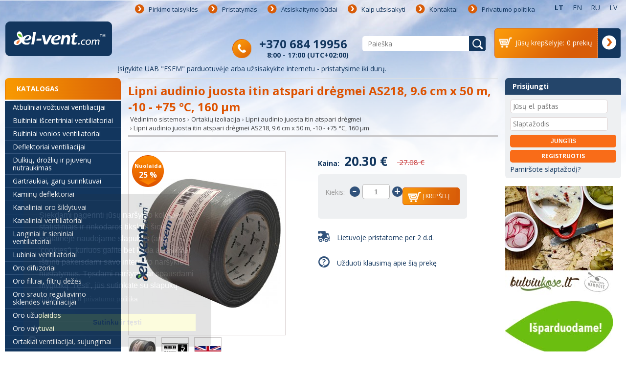

--- FILE ---
content_type: text/html; charset=utf-8
request_url: https://www.el-vent.com/lt/lipni-audinio-juosta-itin-atspari-dregmei-as218-9-6-cm-x-50-m-10-75-c-160-m
body_size: 18383
content:
<!DOCTYPE html>
<html class=""   dir="ltr" lang="lt">
<head>
<meta http-equiv="X-UA-Compatible" content="IE=edge">
<meta charset="UTF-8" />
<title>Lipni audinio juosta itin atspari drėgmei AS218, 9.6 cm x 50 m, -10 - +75 °C, 160 µm | el-vent.com™</title>
<base href="https://www.el-vent.com/" />
<meta name="viewport" content="width=device-width, initial-scale=1, maximum-scale=5" />
<meta name="description" content="Lipni audinio juosta itin atspari drėgmei AS218, 9.6 cm x 50 m, -10 - +75 °C, 160 µm. Pagaminta Jungtinėje Karalystėje. www.el-vent.com™" />
<meta name="google-site-verification" content="n9VNJX3wcBbiH8LHVXF_6zJXV6fzfEIp0bVVB8aprrI" />
<meta name="robots" content= "INDEX,FOLLOW" />
<link href="/image/fav.png" rel="icon" />
<meta name="theme-color" content="#12365E"/>
<link rel="manifest" href="/manifest.json" />
<link rel="apple-touch-icon" href="/image/data/logo/logo_192.png" />
<link href="https://www.el-vent.com/lt/lipni-audinio-juosta-itin-atspari-dregmei-as218-9-6-cm-x-50-m-10-75-c-160-m" rel="canonical" />
<link hreflang="ee" href="https://www.el-vent.com/ee/kangaskleeplint-vaga-niiskuskindel-as218-9-6-cm-x-50-m-10-75-c-160-um" rel="alternate" />
<link hreflang="fi" href="https://www.el-vent.com/fi" rel="alternate" />
<link hreflang="de" href="https://www.el-vent.com/de" rel="alternate" />
<link hreflang="lv" href="https://www.el-vent.com/lv/auduma-limlente-ar-augstu-izturibu-pret-mitrumu-as218-9-6-cm-x-50-m-10-75-c-160-um" rel="alternate" />
<link hreflang="ru" href="https://www.el-vent.com/ru/klyeykaya-vlagostoykaya-tkanyevaya-lyenta-as218-tolshchina-165-m-9-6-cm-x-50-m-10-75-c" rel="alternate" />
<link hreflang="lt" href="https://www.el-vent.com/lt/lipni-audinio-juosta-itin-atspari-dregmei-as218-9-6-cm-x-50-m-10-75-c-160-m" rel="alternate" />
<link hreflang="en" href="https://www.el-vent.com/en/synthetic-rubber-based-cloth-tape-as218-thickness-160-m-9-6-cm-x-50-m-10-75-c" rel="alternate" />
<link hreflang="x-default" href="https://www.el-vent.com/en/synthetic-rubber-based-cloth-tape-as218-thickness-160-m-9-6-cm-x-50-m-10-75-c" rel="alternate" />
<link rel="stylesheet" type="text/css" href="catalog/view/theme/default/stylesheet/min.css?ver=1.7.4" />
<link rel="stylesheet" type="text/css" href="catalog/view/javascript/jquery/colorbox/colorbox.css" media="screen" />
<link rel="stylesheet" type="text/css" href="catalog/view/theme/default/stylesheet/sliderkit-core.css" media="screen" />

	<script type="3d0fc12f01aa94e50e9d6462-text/javascript" src="https://www.google.com/recaptcha/api.js?render=6Lfev3UqAAAAAP7jZg5qpz-9QI0MseFHusNWDui2"></script>

<!-- Google Tag Manager -->
<script type="3d0fc12f01aa94e50e9d6462-text/javascript">(function(w,d,s,l,i){w[l]=w[l]||[];w[l].push({'gtm.start':
new Date().getTime(),event:'gtm.js'});var f=d.getElementsByTagName(s)[0],
j=d.createElement(s),dl=l!='dataLayer'?'&l='+l:'';j.async=true;j.src=
'https://www.googletagmanager.com/gtm.js?id='+i+dl;f.parentNode.insertBefore(j,f);
})(window,document,'script','dataLayer','GTM-5S4KCFS');</script>
<!-- End Google Tag Manager -->

    <script async src="https://www.googletagmanager.com/gtag/js?id=G-MLHMB5FVK0" type="3d0fc12f01aa94e50e9d6462-text/javascript"></script>
    <script type="3d0fc12f01aa94e50e9d6462-text/javascript">
        window.dataLayer = window.dataLayer || [];
        function gtag(){dataLayer.push(arguments);}
        gtag('js', new Date());

        gtag('config', 'G-MLHMB5FVK0');

        gtag('consent', 'update', {
            'analytics_storage': 'granted'
        });
    </script>

<script type="3d0fc12f01aa94e50e9d6462-text/javascript">
	document.addEventListener('gesturestart', function (e) {
		e.preventDefault();
	});

  WebFontConfig = {
    google: { families: [ 'Open+Sans:400,600,700,400italic,700italic:latin,latin-ext', 'Roboto:400italic:latin,latin-ext' ] }
  };
  (function() {
    var wf = document.createElement('script');
    wf.src = 'https://ajax.googleapis.com/ajax/libs/webfont/1/webfont.js';
    wf.type = 'text/javascript';
    wf.async = 'true';
    var s = document.getElementsByTagName('script')[0];
    s.parentNode.insertBefore(wf, s);
  })(); </script>

<script type="3d0fc12f01aa94e50e9d6462-text/javascript" src="catalog/view/javascript/jquery/jquery-1.7.1.min.js"></script>
<script type="3d0fc12f01aa94e50e9d6462-text/javascript" src="catalog/view/javascript/galleria.js"></script>
<script type="3d0fc12f01aa94e50e9d6462-text/javascript" src="catalog/view/javascript/jquery/colorbox/jquery.colorbox-min.js"></script>
<script type="3d0fc12f01aa94e50e9d6462-text/javascript" src="catalog/view/javascript/jquery.sliderkit.1.9.2.js"></script>
<script type="3d0fc12f01aa94e50e9d6462-text/javascript" src="catalog/view/javascript/jquery.easing.1.3.min.js"></script>
<script type="3d0fc12f01aa94e50e9d6462-text/javascript" src="catalog/view/javascript/jquery.mousewheel.min.js"></script>
<script type="3d0fc12f01aa94e50e9d6462-text/javascript" src="catalog/view/javascript/jquery/colorbox/jquery.colorbox.js"></script>
<!--[if IE 7]>
<link rel="stylesheet" type="text/css" href="catalog/view/theme/default/stylesheet/ie7.css" />
<![endif]-->
<!--[if lt IE 7]>
<link rel="stylesheet" type="text/css" href="catalog/view/theme/default/stylesheet/ie6.css" />
<script type="text/javascript" src="catalog/view/javascript/DD_belatedPNG_0.0.8a-min.js"></script>
<script type="text/javascript">
DD_belatedPNG.fix('#logo img');
</script>
<![endif]-->

<script type="3d0fc12f01aa94e50e9d6462-text/javascript">
  (function(i,s,o,g,r,a,m){i['GoogleAnalyticsObject']=r;i[r]=i[r]||function(){
  (i[r].q=i[r].q||[]).push(arguments)},i[r].l=1*new Date();a=s.createElement(o),
  m=s.getElementsByTagName(o)[0];a.async=1;a.src=g;m.parentNode.insertBefore(a,m)
  })(window,document,'script','//www.google-analytics.com/analytics.js','ga');

  ga('create', 'UA-61148005-1', 'auto');
  ga('send', 'pageview');

</script>
<style type="text/css">
	@-moz-document url-prefix() {
	    .sort>b, .limit>b {
	        margin-top: 2px;
	    }
	}
</style>
		<script type="3d0fc12f01aa94e50e9d6462-text/javascript" src="catalog/view/javascript/popper.js"></script>
			<script type="3d0fc12f01aa94e50e9d6462-text/javascript">
			window.start.init({
				Palette:"palette1",
				Mode:"floating left",
				Theme:"block",
				Message:"Siekdami pagerinti jūsų naršymo kokybę, statistiniais ir rinkodaros tikslais šioje svetainėje naudojame slapukus (angl. 'cookies'), kuriuos galite bet kada atšaukti ar ištrinti pakeisdami savo interneto naršyklės nustatymus. Tęsdami naršymą ar spausdami mygtuką 'Tęsti', jūs sutinkate su slapukų naudojimu ir",
				ButtonText:"Sutinku ir tęsti",
				LinkText:"privatumo politika",
				Location:"https://www.el-vent.com/lt/privatumo-politika",
				Time:"1"
			});
		</script>
	
</head>
<body>
<!-- Google Tag Manager (noscript) -->
<noscript><iframe src="https://www.googletagmanager.com/ns.html?id=GTM-5S4KCFS"
height="0" width="0" style="display:none;visibility:hidden"></iframe></noscript>
<!-- End Google Tag Manager (noscript) -->

<div id="container">

	<div id="mobile-header">
		<div class="top">
			<div id="menu-toggle">Meniu<div class="carret"></div></div>
						<div id="logo"><a href="https://www.el-vent.com/lt"><img src="https://www.el-vent.com/image/data/logo_2.png" title="Vėdinimo sistemos – el-vent.com" alt="Vėdinimo sistemos – el-vent.com" /></a></div>
						<div id="catalog-toggle">Katalogas<div class="carret"></div></div>
		</div>
		<div class="toggled"></div>
		<div class="bottom"></div>
	</div>

    <div id="header">
			<div id="header_top">
				<div id="menu_mid">
					<div class="info-menu">
						<ul>
																																			<li>
																			<a href="https://www.el-vent.com/lt/pirkimo-taisykles">Pirkimo taisyklės</a></li>
																												<li>
																			<a href="https://www.el-vent.com/lt/pristatymas">Pristatymas</a></li>
																												<li>
																			<a href="https://www.el-vent.com/lt/atsiskaitymo-budai">Atsiskaitymo būdai</a></li>
																												<li>
																			<a href="https://www.el-vent.com/lt/kaip-uzsisakyti">Kaip užsisakyti</a></li>
																												<li>
																			<a href="https://www.el-vent.com/lt/kontaktai">Kontaktai</a></li>
																												<li>
																			<a href="https://www.el-vent.com/lt/privatumo-politika">Privatumo politika</a></li>
																						<li class="mobile"><a href="https://www.el-vent.com/lt/account/login">Prisijungti</a></li>
						</ul>
					</div>

					<form  id="form-lang" action="https://www.el-vent.com/lt/module/language" method="post" enctype="multipart/form-data">
  <div id="language">
         <ul>
    
                                          	     <li  class="active">
             <a href="https://www.el-vent.com/lt/lipni-audinio-juosta-itin-atspari-dregmei-as218-9-6-cm-x-50-m-10-75-c-160-m">lt</a>
         </li>

    
                                          	     <li  >
             <a href="https://www.el-vent.com/en/synthetic-rubber-based-cloth-tape-as218-thickness-160-m-9-6-cm-x-50-m-10-75-c">en</a>
         </li>

    
                                          	     <li  >
             <a href="https://www.el-vent.com/ru/klyeykaya-vlagostoykaya-tkanyevaya-lyenta-as218-tolshchina-165-m-9-6-cm-x-50-m-10-75-c">ru</a>
         </li>

    
                                          	     <li  >
             <a href="https://www.el-vent.com/lv/auduma-limlente-ar-augstu-izturibu-pret-mitrumu-as218-9-6-cm-x-50-m-10-75-c-160-um">lv</a>
         </li>

    
                             
                             
                             	   </ul>
    <input type="hidden" name="language_code" value="" />
    <input type="hidden" name="redirect" value="https://www.el-vent.com/lt/lipni-audinio-juosta-itin-atspari-dregmei-as218-9-6-cm-x-50-m-10-75-c-160-m" />
  </div>
</form>

					<div class="clear"></div>
					<div class="header-block">
						<div id="cart">

  <div class="content">
    
  
           <div class="heading">
           <div class="car-content full" style="display: none;"><i></i><span class="txt">Jūsų krepšelyje:</span><span id="cart-total">0 prekių</span></div><a  class="cart-checkout full" style="display: none;" href="https://www.el-vent.com/lt/checkout/cart"></a>
		</div>
     <div class="empty"><div class="car-content"><i></i><span class="txt">Jūsų krepšelyje:</span><span id="cart-total2">0 prekių</span></div><a  class="cart-checkout" href="https://www.el-vent.com/lt/checkout/cart"><span></span></a></div>
     
  </div>
</div>						<div id="search">
							<div class="button-search"></div>
							<input type="text" placeholder="Paieška	" name="search" value="" />
						</div>
						<div class="konsultacijos">
							<span class="number"><a href="tel:+370 684 19956">+370 684 19956</a></span>
							<span class="number-text">8:00 - 17:00 (UTC+02:00)</span>
						</div>
                                            <div class="clear"></div>
					</div>
										   					   
						<div id="logo"><a href="https://www.el-vent.com/lt"><img src="https://www.el-vent.com/image/data/logo_2.png" title="Vėdinimo sistemos – el-vent.com" alt="Vėdinimo sistemos – el-vent.com" /></a></div>
										<div class="clear"></div>
                                        <div class="information-line">
                                            Įsigykite UAB &quot;ESEM&quot; parduotuvėje arba užsisakykite internetu - pristatysime iki durų.                                        </div>
                                        <div class="clear"></div>
				</div>
			</div>
    </div>


<div id="content">
    <div id="notification"></div>
        <div id="column-left">
    
<div class="box cat-mod">

	<div class="box-content">
	<a href="https://www.el-vent.com/lt/vedinimo-sistemos" class="category-heading">Katalogas</a>
		<ul class="box-category">
																		<li >
			                <a title="Atbuliniai vožtuvai ventiliacijai"  href="https://www.el-vent.com/lt/vedinimo-sistemos/atbuliniai-voztuvai-ventiliacijai							   ">Atbuliniai vožtuvai ventiliacijai</a>
							   														</li>
											<li >
			                <a title="Buitiniai išcentriniai ventiliatoriai"  href="https://www.el-vent.com/lt/vedinimo-sistemos/buitiniai-iscentriniai-ventiliatoriai							   ">Buitiniai išcentriniai ventiliatoriai</a>
							   														</li>
											<li >
			                <a title="Buitiniai vonios ventiliatoriai"  href="https://www.el-vent.com/lt/vedinimo-sistemos/buitiniai-vonios-ventiliatoriai							   ">Buitiniai vonios ventiliatoriai</a>
							   														</li>
											<li >
			                <a title="Deflektoriai ventiliacijai"  href="https://www.el-vent.com/lt/vedinimo-sistemos/deflektoriai-ventiliacijai							   ">Deflektoriai ventiliacijai</a>
							   														</li>
											<li >
			                <a title="Dulkių, drožlių ir pjuvenų nutraukimas"  href="https://www.el-vent.com/lt/vedinimo-sistemos/dulkiu-drozliu-ir-pjuvenu-nutraukimas							   ">Dulkių, drožlių ir pjuvenų nutraukimas</a>
							   																			<ul class="childrprd">
																																										<li class=" " >
																						<a title="Dulkių, drožlių transportavimo ventiliatoriai (15)"  href="https://www.el-vent.com/lt/vedinimo-sistemos/dulkiu-drozliu-ir-pjuvenu-nutraukimas/dulkiu-drozliu-transportavimo-ventiliatoriai"> Dulkių, drožlių transportavimo ventiliatoriai (15)</a>
																																				</li>
																															<li class=" " >
																						<a title="Dulkių, drožlių ir pjuvenų nutraukimo sistema (2)"  href="https://www.el-vent.com/lt/vedinimo-sistemos/dulkiu-drozliu-ir-pjuvenu-nutraukimas/dulkiu-drozliu-ir-pjuvenu-nutraukimo-sistema"> Dulkių, drožlių ir pjuvenų nutraukimo sistema (2)</a>
																																				</li>
																															<li class=" " >
																						<a title="Dulkių, drožlių ir pjuvenų nutraukimas (Visos prekės)"  href="https://www.el-vent.com/lt/vedinimo-sistemos/dulkiu-drozliu-ir-pjuvenu-nutraukimas"> Dulkių, drožlių ir pjuvenų nutraukimas (Visos prekės)</a>
																																				</li>
																		</ul>
																						</li>
											<li >
			                <a title="Gartraukiai, garų surinktuvai"  href="https://www.el-vent.com/lt/vedinimo-sistemos/gartraukiai-garu-surinktuvai							   ">Gartraukiai, garų surinktuvai</a>
							   																			<ul class="childrprd">
																																										<li class=" " >
																						<a title="Cleanair Cloud - pakabinami gartraukiai su plazminiais filtrais (7)"  href="https://www.el-vent.com/lt/vedinimo-sistemos/gartraukiai-garu-surinktuvai/cleanair-cloud-pakabinami-gartraukiai-su-plazminiais-filtrais"> Cleanair Cloud - pakabinami gartraukiai su plazminiais filtrais (7)</a>
																																				</li>
																															<li class=" " >
																						<a title="Į spintelę įmontuojami gartraukiai (17)"  href="https://www.el-vent.com/lt/vedinimo-sistemos/gartraukiai-garu-surinktuvai/i-spintele-imontuojami-gartraukiai"> Į spintelę įmontuojami gartraukiai (17)</a>
																																				</li>
																															<li class=" " >
																						<a title="Į lubas įmontuojami gartraukiai (5)"  href="https://www.el-vent.com/lt/vedinimo-sistemos/gartraukiai-garu-surinktuvai/i-lubas-imontuojami-gartraukiai"> Į lubas įmontuojami gartraukiai (5)</a>
																																				</li>
																															<li class=" " >
																						<a title="Kaitlentės su gartraukiu (3)"  href="https://www.el-vent.com/lt/vedinimo-sistemos/gartraukiai-garu-surinktuvai/kaitlentes-su-gartraukiu"> Kaitlentės su gartraukiu (3)</a>
																																				</li>
																															<li class=" " >
																						<a title="Pakabinami gartraukiai, sieniniai gartraukiai (11)"  href="https://www.el-vent.com/lt/vedinimo-sistemos/gartraukiai-garu-surinktuvai/pakabinami-gartraukiai-sieniniai-gartraukiai"> Pakabinami gartraukiai, sieniniai gartraukiai (11)</a>
																																				</li>
																															<li class=" " >
																						<a title="Erdviniai salos gartraukiai (4)"  href="https://www.el-vent.com/lt/vedinimo-sistemos/gartraukiai-garu-surinktuvai/erdviniai-salos-gartraukiai"> Erdviniai salos gartraukiai (4)</a>
																																				</li>
																															<li class=" " >
																						<a title="Recirkuliaciniai gartraukiai (47)"  href="https://www.el-vent.com/lt/vedinimo-sistemos/gartraukiai-garu-surinktuvai/recirkuliaciniai-gartraukiai"> Recirkuliaciniai gartraukiai (47)</a>
																																				</li>
																															<li class=" " >
																						<a title="Aktyvuotos anglies filtrai, plazminiai filtrai gartraukiams (12)"  href="https://www.el-vent.com/lt/vedinimo-sistemos/gartraukiai-garu-surinktuvai/aktyvuotos-anglies-filtrai-plazminiai-filtrai-gartraukiams"> Aktyvuotos anglies filtrai, plazminiai filtrai gartraukiams (12)</a>
																																				</li>
																															<li class=" " >
																						<a title="Gartraukiai, garų surinktuvai (Visos prekės)"  href="https://www.el-vent.com/lt/vedinimo-sistemos/gartraukiai-garu-surinktuvai"> Gartraukiai, garų surinktuvai (Visos prekės)</a>
																																				</li>
																		</ul>
																						</li>
											<li >
			                <a title="Kaminų deflektoriai"  href="https://www.el-vent.com/lt/vedinimo-sistemos/kaminu-deflektoriai							   ">Kaminų deflektoriai</a>
							   														</li>
											<li >
			                <a title="Kanaliniai oro šildytuvai"  href="https://www.el-vent.com/lt/vedinimo-sistemos/kanaliniai-oro-sildytuvai							   ">Kanaliniai oro šildytuvai</a>
							   														</li>
											<li >
			                <a title="Kanaliniai ventiliatoriai"  href="https://www.el-vent.com/lt/vedinimo-sistemos/kanaliniai-ventiliatoriai							   ">Kanaliniai ventiliatoriai</a>
							   														</li>
											<li >
			                <a title="Langiniai ir sieniniai ventiliatoriai"  href="https://www.el-vent.com/lt/vedinimo-sistemos/langiniai-ir-sieniniai-ventiliatoriai							   ">Langiniai ir sieniniai ventiliatoriai</a>
							   														</li>
											<li >
			                <a title="Lubiniai ventiliatoriai"  href="https://www.el-vent.com/lt/vedinimo-sistemos/lubiniai-ventiliatoriai							   ">Lubiniai ventiliatoriai</a>
							   														</li>
											<li >
			                <a title="Oro difuzoriai"  href="https://www.el-vent.com/lt/vedinimo-sistemos/oro-difuzoriai							   ">Oro difuzoriai</a>
							   														</li>
											<li >
			                <a title="Oro filtrai, filtrų dėžės"  href="https://www.el-vent.com/lt/vedinimo-sistemos/oro-filtrai-filtru-dezes							   ">Oro filtrai, filtrų dėžės</a>
							   														</li>
											<li >
			                <a title="Oro srauto reguliavimo sklendės ventiliacijai"  href="https://www.el-vent.com/lt/vedinimo-sistemos/oro-srauto-reguliavimo-sklendes-ventiliacijai							   ">Oro srauto reguliavimo sklendės ventiliacijai</a>
							   														</li>
											<li >
			                <a title="Oro užuolaidos"  href="https://www.el-vent.com/lt/vedinimo-sistemos/oro-uzuolaidos							   ">Oro užuolaidos</a>
							   														</li>
											<li >
			                <a title="Oro valytuvai"  href="https://www.el-vent.com/lt/vedinimo-sistemos/oro-valytuvai							   ">Oro valytuvai</a>
							   														</li>
											<li >
			                <a title="Ortakiai ventiliacijai, sujungimai"  href="https://www.el-vent.com/lt/vedinimo-sistemos/ortakiai-ventiliacijai-sujungimai							   ">Ortakiai ventiliacijai, sujungimai</a>
							   																			<ul class="childrprd">
																																										<li class=" " >
																						<a title="Antibakteriniai ortakiai ir antibakterinės dėžutės (13)"  href="https://www.el-vent.com/lt/vedinimo-sistemos/ortakiai-ventiliacijai-sujungimai/antibakteriniai-ortakiai-ir-antibakterines-dezutes"> Antibakteriniai ortakiai ir antibakterinės dėžutės (13)</a>
																																				</li>
																															<li class=" " >
																						<a title="HDPE ortakių sistema"  href="https://www.el-vent.com/lt/vedinimo-sistemos/ortakiai-ventiliacijai-sujungimai/hdpe-ortakiu-sistema"> HDPE ortakių sistema</a>
																																				<ul class="childrprd">
													
																																									<li class=" " >
																												<a title="Ø63 mm lanksti ortakių sistema (8)" href="https://www.el-vent.com/lt/vedinimo-sistemos/ortakiai-ventiliacijai-sujungimai/hdpe-ortakiu-sistema/o63-mm-lanksti-ortakiu-sistema"> Ø63 mm lanksti ortakių sistema (8)</a>
																																																	</li>
																																										<li class=" " >
																												<a title="Ø75 mm lanksti ortakių sistema (20)" href="https://www.el-vent.com/lt/vedinimo-sistemos/ortakiai-ventiliacijai-sujungimai/hdpe-ortakiu-sistema/o75-mm-lanksti-ortakiu-sistema"> Ø75 mm lanksti ortakių sistema (20)</a>
																																																	</li>
																																										<li class=" " >
																												<a title="Ø90 mm lanksti ortakių sistema (17)" href="https://www.el-vent.com/lt/vedinimo-sistemos/ortakiai-ventiliacijai-sujungimai/hdpe-ortakiu-sistema/o90-mm-lanksti-ortakiu-sistema"> Ø90 mm lanksti ortakių sistema (17)</a>
																																																	</li>
																																										<li class=" " >
																												<a title="132x52 mm lanksti plokščių ortakių sistema (8)" href="https://www.el-vent.com/lt/vedinimo-sistemos/ortakiai-ventiliacijai-sujungimai/hdpe-ortakiu-sistema/132x52-mm-lanksti-ploksciu-ortakiu-sistema"> 132x52 mm lanksti plokščių ortakių sistema (8)</a>
																																																	</li>
																																										<li class=" " >
																												<a title="Lankstūs HDPE ortakiai (6)" href="https://www.el-vent.com/lt/vedinimo-sistemos/ortakiai-ventiliacijai-sujungimai/hdpe-ortakiu-sistema/lankstus-hdpe-ortakiai"> Lankstūs HDPE ortakiai (6)</a>
																																																	</li>
																																										<li class=" " >
																												<a title="HDPE ortakių sistema (Visos prekės)" href="https://www.el-vent.com/lt/vedinimo-sistemos/ortakiai-ventiliacijai-sujungimai/hdpe-ortakiu-sistema"> HDPE ortakių sistema (Visos prekės)</a>
																																																	</li>
																												</ul>
																																						</li>
																															<li class=" " >
																						<a title="Cinkuoti skardiniai ortakiai (38)"  href="https://www.el-vent.com/lt/vedinimo-sistemos/ortakiai-ventiliacijai-sujungimai/cinkuoti-skardiniai-ortakiai"> Cinkuoti skardiniai ortakiai (38)</a>
																																				</li>
																															<li class=" " >
																						<a title="Plastikiniai ortakiai (21)"  href="https://www.el-vent.com/lt/vedinimo-sistemos/ortakiai-ventiliacijai-sujungimai/plastikiniai-ortakiai"> Plastikiniai ortakiai (21)</a>
																																				</li>
																															<li class=" " >
																						<a title="Lankstūs ortakiai (14)"  href="https://www.el-vent.com/lt/vedinimo-sistemos/ortakiai-ventiliacijai-sujungimai/lankstus-ortakiai"> Lankstūs ortakiai (14)</a>
																																				</li>
																															<li class=" " >
																						<a title="Izoliuoti cinkuoti ortakiai (7)"  href="https://www.el-vent.com/lt/vedinimo-sistemos/ortakiai-ventiliacijai-sujungimai/izoliuoti-cinkuoti-ortakiai"> Izoliuoti cinkuoti ortakiai (7)</a>
																																				</li>
																															<li class=" " >
																						<a title="ChemoTube™ - cheminiam poveikiui atsparūs plastikiniai ortakiai  (8)"  href="https://www.el-vent.com/lt/vedinimo-sistemos/ortakiai-ventiliacijai-sujungimai/chemotube-cheminiam-poveikiui-atsparus-plastikiniai-ortakiai"> ChemoTube™ - cheminiam poveikiui atsparūs plastikiniai ortakiai  (8)</a>
																																				</li>
																															<li class=" " >
																						<a title="Pūsto polipropileno ortakiai (4)"  href="https://www.el-vent.com/lt/vedinimo-sistemos/ortakiai-ventiliacijai-sujungimai/pusto-polipropileno-ortakiai"> Pūsto polipropileno ortakiai (4)</a>
																																				</li>
																															<li class=" " >
																						<a title="Ortakiai ventiliacijai, sujungimai (Visos prekės)"  href="https://www.el-vent.com/lt/vedinimo-sistemos/ortakiai-ventiliacijai-sujungimai"> Ortakiai ventiliacijai, sujungimai (Visos prekės)</a>
																																				</li>
																		</ul>
																						</li>
											<li >
			                <a title="Ortakių izoliacija"  href="https://www.el-vent.com/lt/vedinimo-sistemos/ortakiu-izoliacija							   ">Ortakių izoliacija</a>
							   																			<ul class="childrprd">
																																										<li class=" " >
																						<a title="Kaučiukinė, antikondensacinė ortakių izoliacija (2)"  href="https://www.el-vent.com/lt/vedinimo-sistemos/ortakiu-izoliacija/kauciukine-antikondensacine-ortakiu-izoliacija"> Kaučiukinė, antikondensacinė ortakių izoliacija (2)</a>
																																				</li>
																															<li class=" " >
																						<a title="Ortakių izoliavimas ISO įmautėmis (3)"  href="https://www.el-vent.com/lt/vedinimo-sistemos/ortakiu-izoliacija/ortakiu-izoliavimas-iso-imautemis"> Ortakių izoliavimas ISO įmautėmis (3)</a>
																																				</li>
																															<li class=" " >
																						<a title="Lipni, aliuminė juosta (6)"  href="https://www.el-vent.com/lt/vedinimo-sistemos/ortakiu-izoliacija/lipni-aliumine-juosta"> Lipni, aliuminė juosta (6)</a>
																																				</li>
																															<li class=" " >
																						<a title="Lipni audinio juosta itin atspari drėgmei (2)"  href="https://www.el-vent.com/lt/vedinimo-sistemos/ortakiu-izoliacija/lipni-audinio-juosta-itin-atspari-dregmei"> Lipni audinio juosta itin atspari drėgmei (2)</a>
																																				</li>
																															<li class=" " >
																						<a title="Lipni PVC juosta (0)"  href="https://www.el-vent.com/lt/vedinimo-sistemos/ortakiu-izoliacija/lipni-pvc-juosta"> Lipni PVC juosta (0)</a>
																																				</li>
																															<li class=" " >
																						<a title="Ortakių izoliacija ISOVER (1)"  href="https://www.el-vent.com/lt/vedinimo-sistemos/ortakiu-izoliacija/ortakiu-izoliacija-isover"> Ortakių izoliacija ISOVER (1)</a>
																																				</li>
																															<li class=" " >
																						<a title="Ortakių izoliacija (Visos prekės)"  href="https://www.el-vent.com/lt/vedinimo-sistemos/ortakiu-izoliacija"> Ortakių izoliacija (Visos prekės)</a>
																																				</li>
																		</ul>
																						</li>
											<li >
			                <a title="Ortakių montavimas"  href="https://www.el-vent.com/lt/vedinimo-sistemos/ortakiu-montavimas							   ">Ortakių montavimas</a>
							   														</li>
											<li >
			                <a title="Pastatomi, staliniai, pakabinami ventiliatoriai"  href="https://www.el-vent.com/lt/vedinimo-sistemos/pastatomi-staliniai-pakabinami-ventiliatoriai							   ">Pastatomi, staliniai, pakabinami ventiliatoriai</a>
							   														</li>
											<li >
			                <a title="Pramoniniai ventiliatoriai"  href="https://www.el-vent.com/lt/vedinimo-sistemos/pramoniniai-ventiliatoriai							   ">Pramoniniai ventiliatoriai</a>
							   																			<ul class="childrprd">
																																										<li class=" " >
																						<a title="Ašiniai kanaliniai ventiliatoriai (15)"  href="https://www.el-vent.com/lt/vedinimo-sistemos/pramoniniai-ventiliatoriai/asiniai-kanaliniai-ventiliatoriai"> Ašiniai kanaliniai ventiliatoriai (15)</a>
																																				</li>
																															<li class=" " >
																						<a title="Mišraus srauto kanaliniai ventiliatoriai (7)"  href="https://www.el-vent.com/lt/vedinimo-sistemos/pramoniniai-ventiliatoriai/misraus-srauto-kanaliniai-ventiliatoriai"> Mišraus srauto kanaliniai ventiliatoriai (7)</a>
																																				</li>
																															<li class=" " >
																						<a title="Ašiniai ventiliatoriai (12)"  href="https://www.el-vent.com/lt/vedinimo-sistemos/pramoniniai-ventiliatoriai/asiniai-ventiliatoriai"> Ašiniai ventiliatoriai (12)</a>
																																				</li>
																															<li class=" " >
																						<a title="Išcentriniai kanaliniai ventiliatoriai (24)"  href="https://www.el-vent.com/lt/vedinimo-sistemos/pramoniniai-ventiliatoriai/iscentriniai-kanaliniai-ventiliatoriai"> Išcentriniai kanaliniai ventiliatoriai (24)</a>
																																				</li>
																															<li class=" " >
																						<a title="Stoginiai ventiliatoriai (18)"  href="https://www.el-vent.com/lt/vedinimo-sistemos/pramoniniai-ventiliatoriai/stoginiai-ventiliatoriai"> Stoginiai ventiliatoriai (18)</a>
																																				</li>
																															<li class=" " >
																						<a title="Cheminiam poveikiui atsparūs ventiliatoriai (9)"  href="https://www.el-vent.com/lt/vedinimo-sistemos/pramoniniai-ventiliatoriai/cheminiam-poveikiui-atsparus-ventiliatoriai"> Cheminiam poveikiui atsparūs ventiliatoriai (9)</a>
																																				</li>
																															<li class=" " >
																						<a title="Išcentriniai ventiliatoriai (16)"  href="https://www.el-vent.com/lt/vedinimo-sistemos/pramoniniai-ventiliatoriai/iscentriniai-ventiliatoriai"> Išcentriniai ventiliatoriai (16)</a>
																																				</li>
																															<li class=" " >
																						<a title="Sprogimui saugūs ventiliatoriai"  href="https://www.el-vent.com/lt/vedinimo-sistemos/pramoniniai-ventiliatoriai/sprogimui-saugus-ventiliatoriai"> Sprogimui saugūs ventiliatoriai</a>
																																				<ul class="childrprd">
													
																																									<li class=" " >
																												<a title="ATEX DUST - sprogimui saugūs ventiliatoriai sprogiai dulkėtai atmosferai (3)" href="https://www.el-vent.com/lt/vedinimo-sistemos/pramoniniai-ventiliatoriai/sprogimui-saugus-ventiliatoriai/atex-dust-sprogimui-saugus-ventiliatoriai-sprogiai-dulketai-atmosferai"> ATEX DUST - sprogimui saugūs ventiliatoriai sprogiai dulkėtai atmosferai (3)</a>
																																																	</li>
																																										<li class=" " >
																												<a title="ATEX GAS - sprogimui saugūs ventiliatoriai sprogioms dujoms (3)" href="https://www.el-vent.com/lt/vedinimo-sistemos/pramoniniai-ventiliatoriai/sprogimui-saugus-ventiliatoriai/atex-gas-sprogimui-saugus-ventiliatoriai-sprogioms-dujoms"> ATEX GAS - sprogimui saugūs ventiliatoriai sprogioms dujoms (3)</a>
																																																	</li>
																																										<li class=" " >
																												<a title="ATEX H₂ - sprogimui saugūs ventiliatoriai vandeniliui (2)" href="https://www.el-vent.com/lt/vedinimo-sistemos/pramoniniai-ventiliatoriai/sprogimui-saugus-ventiliatoriai/atex-h-sprogimui-saugus-ventiliatoriai-vandeniliui"> ATEX H₂ - sprogimui saugūs ventiliatoriai vandeniliui (2)</a>
																																																	</li>
																																										<li class=" " >
																												<a title="Sprogimui saugūs ventiliatoriai (Visos prekės)" href="https://www.el-vent.com/lt/vedinimo-sistemos/pramoniniai-ventiliatoriai/sprogimui-saugus-ventiliatoriai"> Sprogimui saugūs ventiliatoriai (Visos prekės)</a>
																																																	</li>
																												</ul>
																																						</li>
																															<li class=" " >
																						<a title="Dūmų šalinimo ventiliatoriai (6)"  href="https://www.el-vent.com/lt/vedinimo-sistemos/pramoniniai-ventiliatoriai/dumu-salinimo-ventiliatoriai"> Dūmų šalinimo ventiliatoriai (6)</a>
																																				</li>
																															<li class=" " >
																						<a title="Virtuviniai ventiliatoriai (24)"  href="https://www.el-vent.com/lt/vedinimo-sistemos/pramoniniai-ventiliatoriai/virtuviniai-ventiliatoriai"> Virtuviniai ventiliatoriai (24)</a>
																																				</li>
																															<li class=" " >
																						<a title="Išmetamųjų dujų nutraukimo sistema (1)"  href="https://www.el-vent.com/lt/vedinimo-sistemos/pramoniniai-ventiliatoriai/ismetamuju-duju-nutraukimo-sistema"> Išmetamųjų dujų nutraukimo sistema (1)</a>
																																				</li>
																															<li class=" " >
																						<a title="Suvirinimo dujų nutraukimo sistema (1)"  href="https://www.el-vent.com/lt/vedinimo-sistemos/pramoniniai-ventiliatoriai/suvirinimo-duju-nutraukimo-sistema"> Suvirinimo dujų nutraukimo sistema (1)</a>
																																				</li>
																															<li class=" " >
																						<a title="Grūdų, medienos džiovinimo ventiliatoriai (2)"  href="https://www.el-vent.com/lt/vedinimo-sistemos/pramoniniai-ventiliatoriai/grudu-medienos-dziovinimo-ventiliatoriai"> Grūdų, medienos džiovinimo ventiliatoriai (2)</a>
																																				</li>
																															<li class=" " >
																						<a title="Automobilių parkavimo aikštelių JET tipo ventiliatoriai (5)"  href="https://www.el-vent.com/lt/vedinimo-sistemos/pramoniniai-ventiliatoriai/automobiliu-parkavimo-aiksteliu-jet-tipo-ventiliatoriai"> Automobilių parkavimo aikštelių JET tipo ventiliatoriai (5)</a>
																																				</li>
																															<li class=" " >
																						<a title="Korpusiniai BOX tipo ventiliatoriai (5)"  href="https://www.el-vent.com/lt/vedinimo-sistemos/pramoniniai-ventiliatoriai/korpusiniai-box-tipo-ventiliatoriai"> Korpusiniai BOX tipo ventiliatoriai (5)</a>
																																				</li>
																															<li class=" " >
																						<a title="Pramoniniai ventiliatoriai (Visos prekės)"  href="https://www.el-vent.com/lt/vedinimo-sistemos/pramoniniai-ventiliatoriai"> Pramoniniai ventiliatoriai (Visos prekės)</a>
																																				</li>
																		</ul>
																						</li>
											<li >
			                <a title="Rekuperacinė sistema"  href="https://www.el-vent.com/lt/vedinimo-sistemos/rekuperacine-sistema							   ">Rekuperacinė sistema</a>
							   														</li>
											<li >
			                <a title="Rekuperatoriai ir vėdinimo įrenginiai"  href="https://www.el-vent.com/lt/vedinimo-sistemos/rekuperatoriai-ir-vedinimo-irenginiai							   ">Rekuperatoriai ir vėdinimo įrenginiai</a>
							   																			<ul class="childrprd">
																																										<li class=" " >
																						<a title="Entalpiniai rekuperatoriai NOXA (3)"  href="https://www.el-vent.com/lt/vedinimo-sistemos/rekuperatoriai-ir-vedinimo-irenginiai/entalpiniai-rekuperatoriai-noxa"> Entalpiniai rekuperatoriai NOXA (3)</a>
																																				</li>
																															<li class=" " >
																						<a title="Priešpriešinių srautų rekuperatoriai REC in line (3)"  href="https://www.el-vent.com/lt/vedinimo-sistemos/rekuperatoriai-ir-vedinimo-irenginiai/priespriesiniu-srautu-rekuperatoriai-rec-in-line"> Priešpriešinių srautų rekuperatoriai REC in line (3)</a>
																																				</li>
																															<li class=" " >
																						<a title="Priešpriešinių srautų rekuperatoriai REC vertical (2)"  href="https://www.el-vent.com/lt/vedinimo-sistemos/rekuperatoriai-ir-vedinimo-irenginiai/priespriesiniu-srautu-rekuperatoriai-rec-vertical"> Priešpriešinių srautų rekuperatoriai REC vertical (2)</a>
																																				</li>
																															<li class=" " >
																						<a title="Rekuperatoriai ir vėdinimo įrenginiai Komfovent (7)"  href="https://www.el-vent.com/lt/vedinimo-sistemos/rekuperatoriai-ir-vedinimo-irenginiai/rekuperatoriai-ir-vedinimo-irenginiai-komfovent"> Rekuperatoriai ir vėdinimo įrenginiai Komfovent (7)</a>
																																				</li>
																															<li class=" " >
																						<a title="Mini rekuperatoriai (7)"  href="https://www.el-vent.com/lt/vedinimo-sistemos/rekuperatoriai-ir-vedinimo-irenginiai/mini-rekuperatoriai"> Mini rekuperatoriai (7)</a>
																																				</li>
																															<li class=" " >
																						<a title="Vėdinimo įrenginiai (0)"  href="https://www.el-vent.com/lt/vedinimo-sistemos/rekuperatoriai-ir-vedinimo-irenginiai/vedinimo-irenginiai"> Vėdinimo įrenginiai (0)</a>
																																				</li>
																															<li class=" " >
																						<a title="Rekuperatoriai ir vėdinimo įrenginiai (Visos prekės)"  href="https://www.el-vent.com/lt/vedinimo-sistemos/rekuperatoriai-ir-vedinimo-irenginiai"> Rekuperatoriai ir vėdinimo įrenginiai (Visos prekės)</a>
																																				</li>
																		</ul>
																						</li>
											<li >
			                <a title="Revizinės durelės, reviziniai liukai"  href="https://www.el-vent.com/lt/vedinimo-sistemos/revizines-dureles-reviziniai-liukai							   ">Revizinės durelės, reviziniai liukai</a>
							   																			<ul class="childrprd">
																																										<li class=" " >
																						<a title="Plastikinės revizinės durelės (3)"  href="https://www.el-vent.com/lt/vedinimo-sistemos/revizines-dureles-reviziniai-liukai/plastikines-revizines-dureles"> Plastikinės revizinės durelės (3)</a>
																																				</li>
																															<li class=" " >
																						<a title="Revizinės durelės metalinės (12)"  href="https://www.el-vent.com/lt/vedinimo-sistemos/revizines-dureles-reviziniai-liukai/revizines-dureles-metalines"> Revizinės durelės metalinės (12)</a>
																																				</li>
																															<li class=" " >
																						<a title="Revizinės durelės gipso kartonui (14)"  href="https://www.el-vent.com/lt/vedinimo-sistemos/revizines-dureles-reviziniai-liukai/revizines-dureles-gipso-kartonui"> Revizinės durelės gipso kartonui (14)</a>
																																				</li>
																															<li class=" " >
																						<a title="Revizinės durelės plytelėms (6)"  href="https://www.el-vent.com/lt/vedinimo-sistemos/revizines-dureles-reviziniai-liukai/revizines-dureles-plytelems"> Revizinės durelės plytelėms (6)</a>
																																				</li>
																															<li class=" " >
																						<a title="Priešgaisrinės revizinės durelės (8)"  href="https://www.el-vent.com/lt/vedinimo-sistemos/revizines-dureles-reviziniai-liukai/priesgaisrines-revizines-dureles"> Priešgaisrinės revizinės durelės (8)</a>
																																				</li>
																															<li class=" " >
																						<a title="Revizinės durelės dūmtraukiams (2)"  href="https://www.el-vent.com/lt/vedinimo-sistemos/revizines-dureles-reviziniai-liukai/revizines-dureles-dumtraukiams"> Revizinės durelės dūmtraukiams (2)</a>
																																				</li>
																															<li class=" " >
																						<a title="Padidinto atsparumo korozijai ir sūriam jūros vandeniui revizinės durelės (3)"  href="https://www.el-vent.com/lt/vedinimo-sistemos/revizines-dureles-reviziniai-liukai/padidinto-atsparumo-korozijai-ir-suriam-juros-vandeniui-revizines-dureles"> Padidinto atsparumo korozijai ir sūriam jūros vandeniui revizinės durelės (3)</a>
																																				</li>
																															<li class=" " >
																						<a title="Universalus magnetukų rinkinys revizinėms durelėms (1)"  href="https://www.el-vent.com/lt/vedinimo-sistemos/revizines-dureles-reviziniai-liukai/universalus-magnetuku-rinkinys-revizinems-durelems"> Universalus magnetukų rinkinys revizinėms durelėms (1)</a>
																																				</li>
																															<li class=" " >
																						<a title="Reviziniai liukai - pravalos ortakiams (1)"  href="https://www.el-vent.com/lt/vedinimo-sistemos/revizines-dureles-reviziniai-liukai/reviziniai-liukai-pravalos-ortakiams"> Reviziniai liukai - pravalos ortakiams (1)</a>
																																				</li>
																															<li class=" " >
																						<a title="Revizinių durelių aksesuarai (5)"  href="https://www.el-vent.com/lt/vedinimo-sistemos/revizines-dureles-reviziniai-liukai/reviziniu-dureliu-aksesuarai"> Revizinių durelių aksesuarai (5)</a>
																																				</li>
																															<li class=" " >
																						<a title="Revizinės durelės, reviziniai liukai (Visos prekės)"  href="https://www.el-vent.com/lt/vedinimo-sistemos/revizines-dureles-reviziniai-liukai"> Revizinės durelės, reviziniai liukai (Visos prekės)</a>
																																				</li>
																		</ul>
																						</li>
											<li >
			                <a title="Šildymas židiniu"  href="https://www.el-vent.com/lt/vedinimo-sistemos/sildymas-zidiniu							   ">Šildymas židiniu</a>
							   																			<ul class="childrprd">
																																										<li class=" " >
																						<a title="Lipni, aliuminė juosta (6)"  href="https://www.el-vent.com/lt/vedinimo-sistemos/sildymas-zidiniu/lipni-aliumine-juosta-490"> Lipni, aliuminė juosta (6)</a>
																																				</li>
																															<li class=" " >
																						<a title="Lankstūs ortakiai karštam orui, aliuminiai (1)"  href="https://www.el-vent.com/lt/vedinimo-sistemos/sildymas-zidiniu/lankstus-ortakiai-karstam-orui-aliuminiai"> Lankstūs ortakiai karštam orui, aliuminiai (1)</a>
																																				</li>
																															<li class=" " >
																						<a title="Metaliniai oro padavimo difuzoriai (2)"  href="https://www.el-vent.com/lt/vedinimo-sistemos/sildymas-zidiniu/metaliniai-oro-padavimo-difuzoriai"> Metaliniai oro padavimo difuzoriai (2)</a>
																																				</li>
																															<li class=" " >
																						<a title="Izoliuoti ortakiai karštam orui (9)"  href="https://www.el-vent.com/lt/vedinimo-sistemos/sildymas-zidiniu/izoliuoti-ortakiai-karstam-orui"> Izoliuoti ortakiai karštam orui (9)</a>
																																				</li>
																															<li class=" " >
																						<a title="Ortakių tvirtinimo priedai (5)"  href="https://www.el-vent.com/lt/vedinimo-sistemos/sildymas-zidiniu/ortakiu-tvirtinimo-priedai"> Ortakių tvirtinimo priedai (5)</a>
																																				</li>
																															<li class=" " >
																						<a title="Fasoninės dalys apvaliems ortakiams (4)"  href="https://www.el-vent.com/lt/vedinimo-sistemos/sildymas-zidiniu/fasonines-dalys-apvaliems-ortakiams"> Fasoninės dalys apvaliems ortakiams (4)</a>
																																				</li>
																															<li class=" " >
																						<a title="Nerūdijančio plieno lankstūs ortakiai (1)"  href="https://www.el-vent.com/lt/vedinimo-sistemos/sildymas-zidiniu/nerudijancio-plieno-lankstus-ortakiai"> Nerūdijančio plieno lankstūs ortakiai (1)</a>
																																				</li>
																															<li class=" " >
																						<a title="Židinio grotelės (1)"  href="https://www.el-vent.com/lt/vedinimo-sistemos/sildymas-zidiniu/zidinio-groteles-488"> Židinio grotelės (1)</a>
																																				</li>
																															<li class=" " >
																						<a title="Židinio ventiliatoriai KOV (5)"  href="https://www.el-vent.com/lt/vedinimo-sistemos/sildymas-zidiniu/zidinio-ventiliatoriai-kov"> Židinio ventiliatoriai KOV (5)</a>
																																				</li>
																															<li class=" " >
																						<a title="Šildymas židiniu (Visos prekės)"  href="https://www.el-vent.com/lt/vedinimo-sistemos/sildymas-zidiniu"> Šildymas židiniu (Visos prekės)</a>
																																				</li>
																		</ul>
																						</li>
											<li >
			                <a title="Ventiliacijos grotelės"  href="https://www.el-vent.com/lt/vedinimo-sistemos/ventiliacijos-groteles							   ">Ventiliacijos grotelės</a>
							   																			<ul class="childrprd">
																																										<li class=" " >
																						<a title="Lauko ventiliacijos grotelės (28)"  href="https://www.el-vent.com/lt/vedinimo-sistemos/ventiliacijos-groteles/lauko-ventiliacijos-groteles"> Lauko ventiliacijos grotelės (28)</a>
																																				</li>
																															<li class=" " >
																						<a title="Plastikinės ventiliacijos grotelės"  href="https://www.el-vent.com/lt/vedinimo-sistemos/ventiliacijos-groteles/plastikines-ventiliacijos-groteles"> Plastikinės ventiliacijos grotelės</a>
																																				<ul class="childrprd">
													
																																									<li class=" " >
																												<a title="Sieninės ventiliacijos grotelės (27)" href="https://www.el-vent.com/lt/vedinimo-sistemos/ventiliacijos-groteles/plastikines-ventiliacijos-groteles/sienines-ventiliacijos-groteles"> Sieninės ventiliacijos grotelės (27)</a>
																																																	</li>
																																										<li class=" " >
																												<a title="Plastikinės ventiliacijos grotelės uždaromos su užsklanda (2)" href="https://www.el-vent.com/lt/vedinimo-sistemos/ventiliacijos-groteles/plastikines-ventiliacijos-groteles/plastikines-ventiliacijos-groteles-uzdaromos-su-uzsklanda"> Plastikinės ventiliacijos grotelės uždaromos su užsklanda (2)</a>
																																																	</li>
																																										<li class=" " >
																												<a title="Ventiliacijos grotelės luboms (1)" href="https://www.el-vent.com/lt/vedinimo-sistemos/ventiliacijos-groteles/plastikines-ventiliacijos-groteles/ventiliacijos-groteles-luboms"> Ventiliacijos grotelės luboms (1)</a>
																																																	</li>
																																										<li class=" " >
																												<a title="Plastikinės ventiliacijos grotelės (Visos prekės)" href="https://www.el-vent.com/lt/vedinimo-sistemos/ventiliacijos-groteles/plastikines-ventiliacijos-groteles"> Plastikinės ventiliacijos grotelės (Visos prekės)</a>
																																																	</li>
																												</ul>
																																						</li>
																															<li class=" " >
																						<a title="Apvalios ventiliacijos grotelės (33)"  href="https://www.el-vent.com/lt/vedinimo-sistemos/ventiliacijos-groteles/apvalios-ventiliacijos-groteles"> Apvalios ventiliacijos grotelės (33)</a>
																																				</li>
																															<li class=" " >
																						<a title="Ventiliacijos dangteliai-difuzoriai"  href="https://www.el-vent.com/lt/vedinimo-sistemos/ventiliacijos-groteles/ventiliacijos-dangteliai-difuzoriai"> Ventiliacijos dangteliai-difuzoriai</a>
																																				<ul class="childrprd">
													
																																									<li class=" " >
																												<a title="Interjeriniai dangteliai iš stiklo (8)" href="https://www.el-vent.com/lt/vedinimo-sistemos/ventiliacijos-groteles/ventiliacijos-dangteliai-difuzoriai/interjeriniai-dangteliai-is-stiklo"> Interjeriniai dangteliai iš stiklo (8)</a>
																																																	</li>
																																										<li class=" " >
																												<a title="Interjeriniai dangteliai iš plastiko (10)" href="https://www.el-vent.com/lt/vedinimo-sistemos/ventiliacijos-groteles/ventiliacijos-dangteliai-difuzoriai/interjeriniai-dangteliai-is-plastiko"> Interjeriniai dangteliai iš plastiko (10)</a>
																																																	</li>
																																										<li class=" " >
																												<a title="Rėmeliai interjeriniams dangteliams (0)" href="https://www.el-vent.com/lt/vedinimo-sistemos/ventiliacijos-groteles/ventiliacijos-dangteliai-difuzoriai/remeliai-interjeriniams-dangteliams"> Rėmeliai interjeriniams dangteliams (0)</a>
																																																	</li>
																																										<li class=" " >
																												<a title="Ventiliacijos dangteliai-difuzoriai (Visos prekės)" href="https://www.el-vent.com/lt/vedinimo-sistemos/ventiliacijos-groteles/ventiliacijos-dangteliai-difuzoriai"> Ventiliacijos dangteliai-difuzoriai (Visos prekės)</a>
																																																	</li>
																												</ul>
																																						</li>
																															<li class=" " >
																						<a title="Ventiliacijos grotelės durims ir baldams (10)"  href="https://www.el-vent.com/lt/vedinimo-sistemos/ventiliacijos-groteles/ventiliacijos-groteles-durims-ir-baldams"> Ventiliacijos grotelės durims ir baldams (10)</a>
																																				</li>
																															<li class=" " >
																						<a title="Metalinės ventiliacijos grotelės (56)"  href="https://www.el-vent.com/lt/vedinimo-sistemos/ventiliacijos-groteles/metalines-ventiliacijos-groteles"> Metalinės ventiliacijos grotelės (56)</a>
																																				</li>
																															<li class=" " >
																						<a title="Ventiliacijos grotelės iš nerūdijančio plieno (20)"  href="https://www.el-vent.com/lt/vedinimo-sistemos/ventiliacijos-groteles/ventiliacijos-groteles-is-nerudijancio-plieno"> Ventiliacijos grotelės iš nerūdijančio plieno (20)</a>
																																				</li>
																															<li class=" " >
																						<a title="Židinio grotelės (1)"  href="https://www.el-vent.com/lt/vedinimo-sistemos/ventiliacijos-groteles/zidinio-groteles"> Židinio grotelės (1)</a>
																																				</li>
																															<li class=" " >
																						<a title="Ortakių grotelės (3)"  href="https://www.el-vent.com/lt/vedinimo-sistemos/ventiliacijos-groteles/ortakiu-groteles"> Ortakių grotelės (3)</a>
																																				</li>
																															<li class=" " >
																						<a title="Ventiliacijos grotelės (Visos prekės)"  href="https://www.el-vent.com/lt/vedinimo-sistemos/ventiliacijos-groteles"> Ventiliacijos grotelės (Visos prekės)</a>
																																				</li>
																		</ul>
																						</li>
											<li >
			                <a title="Ventiliaciniai kaminėliai"  href="https://www.el-vent.com/lt/vedinimo-sistemos/ventiliaciniai-kamineliai							   ">Ventiliaciniai kaminėliai</a>
							   														</li>
											<li >
			                <a title="Triukšmo slopintuvai"  href="https://www.el-vent.com/lt/vedinimo-sistemos/triuksmo-slopintuvai							   ">Triukšmo slopintuvai</a>
							   														</li>
											<li >
			                <a title="Vėdinimo įrenginių valdymas"  href="https://www.el-vent.com/lt/vedinimo-sistemos/vedinimo-irenginiu-valdymas							   ">Vėdinimo įrenginių valdymas</a>
							   																			<ul class="childrprd">
																																										<li class=" " >
																						<a title="Elektrinės oro sklendžių pavaros (1)"  href="https://www.el-vent.com/lt/vedinimo-sistemos/vedinimo-irenginiu-valdymas/elektrines-oro-sklendziu-pavaros"> Elektrinės oro sklendžių pavaros (1)</a>
																																				</li>
																															<li class=" " >
																						<a title="Laikmačiai ventiliatoriams (6)"  href="https://www.el-vent.com/lt/vedinimo-sistemos/vedinimo-irenginiu-valdymas/laikmaciai-ventiliatoriams"> Laikmačiai ventiliatoriams (6)</a>
																																				</li>
																															<li class=" " >
																						<a title="Ventiliatorių greičio reguliatoriai (14)"  href="https://www.el-vent.com/lt/vedinimo-sistemos/vedinimo-irenginiu-valdymas/ventiliatoriu-greicio-reguliatoriai"> Ventiliatorių greičio reguliatoriai (14)</a>
																																				</li>
																															<li class=" " >
																						<a title="Kambario termostatai (5)"  href="https://www.el-vent.com/lt/vedinimo-sistemos/vedinimo-irenginiu-valdymas/kambario-termostatai"> Kambario termostatai (5)</a>
																																				</li>
																															<li class=" " >
																						<a title="Ventiliatorių transformatoriai (1)"  href="https://www.el-vent.com/lt/vedinimo-sistemos/vedinimo-irenginiu-valdymas/ventiliatoriu-transformatoriai"> Ventiliatorių transformatoriai (1)</a>
																																				</li>
																															<li class=" " >
																						<a title="Dažnių keitikliai (3)"  href="https://www.el-vent.com/lt/vedinimo-sistemos/vedinimo-irenginiu-valdymas/dazniu-keitikliai"> Dažnių keitikliai (3)</a>
																																				</li>
																															<li class=" " >
																						<a title="Komfovent įrenginių valdymo priedai (3)"  href="https://www.el-vent.com/lt/vedinimo-sistemos/vedinimo-irenginiu-valdymas/komfovent-irenginiu-valdymo-priedai"> Komfovent įrenginių valdymo priedai (3)</a>
																																				</li>
																															<li class=" " >
																						<a title="Drėgmės jutikliai ventiliatoriams (4)"  href="https://www.el-vent.com/lt/vedinimo-sistemos/vedinimo-irenginiu-valdymas/dregmes-jutikliai-ventiliatoriams"> Drėgmės jutikliai ventiliatoriams (4)</a>
																																				</li>
																															<li class=" " >
																						<a title="Vėdinimo įrenginių valdymas (Visos prekės)"  href="https://www.el-vent.com/lt/vedinimo-sistemos/vedinimo-irenginiu-valdymas"> Vėdinimo įrenginių valdymas (Visos prekės)</a>
																																				</li>
																		</ul>
																						</li>
											<li >
			                <a title="Rankų, plaukų ir rankšluosčių džiovintuvai"  href="https://www.el-vent.com/lt/vedinimo-sistemos/ranku-plauku-ir-ranksluosciu-dziovintuvai							   ">Rankų, plaukų ir rankšluosčių džiovintuvai</a>
							   														</li>
											<li >
			                <a title="Šildytuvai ventiliatoriai, elektriniai konvekciniai ir infraraudonųjų spindulių šildytuvai"  href="https://www.el-vent.com/lt/vedinimo-sistemos/sildytuvai-ventiliatoriai-elektriniai-konvekciniai-ir-infraraudonuju-spinduliu-sildytuvai							   ">Šildytuvai ventiliatoriai, elektriniai konvekciniai ir infraraudonųjų spindulių šildytuvai</a>
							   														</li>
											<li >
			                <a title="Vėdinimas ir kondicionavimas elektros ir serverių spintose"  href="https://www.el-vent.com/lt/vedinimo-sistemos/vedinimas-ir-kondicionavimas-elektros-ir-serveriu-spintose							   ">Vėdinimas ir kondicionavimas elektros ir serverių spintose</a>
							   																			<ul class="childrprd">
																																										<li class=" " >
																						<a title="T° vėdinimas (7)"  href="https://www.el-vent.com/lt/vedinimo-sistemos/vedinimas-ir-kondicionavimas-elektros-ir-serveriu-spintose/t-vedinimas"> T° vėdinimas (7)</a>
																																				</li>
																															<li class=" " >
																						<a title="Vėdinimas ir kondicionavimas elektros ir serverių spintose (Visos prekės)"  href="https://www.el-vent.com/lt/vedinimo-sistemos/vedinimas-ir-kondicionavimas-elektros-ir-serveriu-spintose"> Vėdinimas ir kondicionavimas elektros ir serverių spintose (Visos prekės)</a>
																																				</li>
																		</ul>
																						</li>
											<li >
			                <a title="Išparduodame"  href="https://www.el-vent.com/lt/vedinimo-sistemos/isparduodame							   ">Išparduodame</a>
							   														</li>
											<li >
			                <a title="Vėdinimo sistemos (Visos prekės)"  href="https://www.el-vent.com/lt/vedinimo-sistemos							   ">Vėdinimo sistemos (Visos prekės)</a>
							   														</li>
					
				
                                            <li>
                                                <a title="" href=""> </a>
                                            </li>
		</ul>

	</div>
</div>
<script type="3d0fc12f01aa94e50e9d6462-text/javascript">
	$('.box-category > li > a').click(function(event){
		if($(this).parent().hasClass('active')) {
			$(this).parent().removeClass('active');
			event.preventDefault();
			var ul = $(this).parent().find('ul');
			$(ul[0]).addClass('childrprd');
		}
	});
	$('.box-category > li > ul > li > a.active').click(function(event){
		if($(this).parent().hasClass('active')) {
			$(this).parent().removeClass('active');
			event.preventDefault();
			var ul = $(this).parent().find('ul');
			$(ul[0]).addClass('childrprd prd');
		}
	});
</script>    <div class="box-filter-main">
  <div class="box-heading">PAIEŠKA</div>
  <div class="box-content">
       <ul class="box-filter">
	   <ul>
		 <li><input placeholder="Įrašykite žodį" type="text" class="js-filter-name" name="name" value=""  /><li>
	    </ul>
	   <ul>
		<li>
	 <select name="manufacture_id" class="js-filter-selectone">
       <option value="">Kategorija</option>
												<option value="429">Vėdinimo sistemos</option>
																<option value="634">&nbsp;&nbsp;Atbuliniai vožtuvai ventiliacijai</option>
																			<option value="567">&nbsp;&nbsp;Buitiniai išcentriniai ventiliatoriai</option>
																			<option value="356">&nbsp;&nbsp;Buitiniai vonios ventiliatoriai</option>
																			<option value="301">&nbsp;&nbsp;Deflektoriai ventiliacijai</option>
																			<option value="666">&nbsp;&nbsp;Dulkių, drožlių ir pjuvenų nutraukimas</option>
																<option value="641">&nbsp;&nbsp;&nbsp;&nbsp;Dulkių, drožlių transportavimo ventiliatoriai</option>
																<option value="667">&nbsp;&nbsp;&nbsp;&nbsp;Dulkių, drožlių ir pjuvenų nutraukimo sistema</option>
																			<option value="676">&nbsp;&nbsp;Gartraukiai, garų surinktuvai</option>
																<option value="686">&nbsp;&nbsp;&nbsp;&nbsp;Cleanair Cloud - pakabinami gartraukiai su plazminiais filtrais</option>
																<option value="687">&nbsp;&nbsp;&nbsp;&nbsp;Į spintelę įmontuojami gartraukiai</option>
																<option value="688">&nbsp;&nbsp;&nbsp;&nbsp;Į lubas įmontuojami gartraukiai</option>
																<option value="689">&nbsp;&nbsp;&nbsp;&nbsp;Kaitlentės su gartraukiu</option>
																<option value="690">&nbsp;&nbsp;&nbsp;&nbsp;Pakabinami gartraukiai, sieniniai gartraukiai</option>
																<option value="691">&nbsp;&nbsp;&nbsp;&nbsp;Erdviniai salos gartraukiai</option>
																<option value="694">&nbsp;&nbsp;&nbsp;&nbsp;Recirkuliaciniai gartraukiai</option>
																<option value="695">&nbsp;&nbsp;&nbsp;&nbsp;Aktyvuotos anglies filtrai, plazminiai filtrai gartraukiams</option>
																			<option value="550">&nbsp;&nbsp;Kaminų deflektoriai</option>
																			<option value="522">&nbsp;&nbsp;Kanaliniai oro šildytuvai</option>
																			<option value="679">&nbsp;&nbsp;Kanaliniai ventiliatoriai</option>
																			<option value="697">&nbsp;&nbsp;Langiniai ir sieniniai ventiliatoriai</option>
																			<option value="639">&nbsp;&nbsp;Lubiniai ventiliatoriai</option>
																			<option value="303">&nbsp;&nbsp;Oro difuzoriai</option>
																			<option value="557">&nbsp;&nbsp;Oro filtrai, filtrų dėžės</option>
																			<option value="637">&nbsp;&nbsp;Oro srauto reguliavimo sklendės ventiliacijai</option>
																			<option value="698">&nbsp;&nbsp;Oro užuolaidos</option>
																			<option value="684">&nbsp;&nbsp;Oro valytuvai</option>
																			<option value="326">&nbsp;&nbsp;Ortakiai ventiliacijai, sujungimai</option>
																<option value="696">&nbsp;&nbsp;&nbsp;&nbsp;Antibakteriniai ortakiai ir antibakterinės dėžutės</option>
																<option value="515">&nbsp;&nbsp;&nbsp;&nbsp;HDPE ortakių sistema</option>
																<option value="343">&nbsp;&nbsp;&nbsp;&nbsp;Cinkuoti skardiniai ortakiai</option>
																<option value="338">&nbsp;&nbsp;&nbsp;&nbsp;Plastikiniai ortakiai</option>
																<option value="337">&nbsp;&nbsp;&nbsp;&nbsp;Lankstūs ortakiai</option>
																<option value="527">&nbsp;&nbsp;&nbsp;&nbsp;Izoliuoti cinkuoti ortakiai</option>
																<option value="558">&nbsp;&nbsp;&nbsp;&nbsp;ChemoTube™ - cheminiam poveikiui atsparūs plastikiniai ortakiai </option>
																<option value="638">&nbsp;&nbsp;&nbsp;&nbsp;Pūsto polipropileno ortakiai</option>
																			<option value="468">&nbsp;&nbsp;Ortakių izoliacija</option>
																<option value="502">&nbsp;&nbsp;&nbsp;&nbsp;Kaučiukinė, antikondensacinė ortakių izoliacija</option>
																<option value="604">&nbsp;&nbsp;&nbsp;&nbsp;Ortakių izoliavimas ISO įmautėmis</option>
																<option value="471">&nbsp;&nbsp;&nbsp;&nbsp;Lipni, aliuminė juosta</option>
																<option value="623">&nbsp;&nbsp;&nbsp;&nbsp;Lipni audinio juosta itin atspari drėgmei</option>
																<option value="589">&nbsp;&nbsp;&nbsp;&nbsp;Lipni PVC juosta</option>
																<option value="668">&nbsp;&nbsp;&nbsp;&nbsp;Ortakių izoliacija ISOVER</option>
																			<option value="345">&nbsp;&nbsp;Ortakių montavimas</option>
																			<option value="671">&nbsp;&nbsp;Pastatomi, staliniai, pakabinami ventiliatoriai</option>
																			<option value="366">&nbsp;&nbsp;Pramoniniai ventiliatoriai</option>
																<option value="577">&nbsp;&nbsp;&nbsp;&nbsp;Ašiniai kanaliniai ventiliatoriai</option>
																<option value="627">&nbsp;&nbsp;&nbsp;&nbsp;Mišraus srauto kanaliniai ventiliatoriai</option>
																<option value="568">&nbsp;&nbsp;&nbsp;&nbsp;Ašiniai ventiliatoriai</option>
																<option value="569">&nbsp;&nbsp;&nbsp;&nbsp;Išcentriniai kanaliniai ventiliatoriai</option>
																<option value="498">&nbsp;&nbsp;&nbsp;&nbsp;Stoginiai ventiliatoriai</option>
																<option value="574">&nbsp;&nbsp;&nbsp;&nbsp;Cheminiam poveikiui atsparūs ventiliatoriai</option>
																<option value="372">&nbsp;&nbsp;&nbsp;&nbsp;Išcentriniai ventiliatoriai</option>
																<option value="606">&nbsp;&nbsp;&nbsp;&nbsp;Sprogimui saugūs ventiliatoriai</option>
																<option value="607">&nbsp;&nbsp;&nbsp;&nbsp;Dūmų šalinimo ventiliatoriai</option>
																<option value="499">&nbsp;&nbsp;&nbsp;&nbsp;Virtuviniai ventiliatoriai</option>
																<option value="674">&nbsp;&nbsp;&nbsp;&nbsp;Išmetamųjų dujų nutraukimo sistema</option>
																<option value="643">&nbsp;&nbsp;&nbsp;&nbsp;Suvirinimo dujų nutraukimo sistema</option>
																<option value="675">&nbsp;&nbsp;&nbsp;&nbsp;Grūdų, medienos džiovinimo ventiliatoriai</option>
																<option value="703">&nbsp;&nbsp;&nbsp;&nbsp;Automobilių parkavimo aikštelių JET tipo ventiliatoriai</option>
																<option value="704">&nbsp;&nbsp;&nbsp;&nbsp;Korpusiniai BOX tipo ventiliatoriai</option>
																			<option value="626">&nbsp;&nbsp;Rekuperacinė sistema</option>
																			<option value="346">&nbsp;&nbsp;Rekuperatoriai ir vėdinimo įrenginiai</option>
																<option value="685">&nbsp;&nbsp;&nbsp;&nbsp;Entalpiniai rekuperatoriai NOXA</option>
																<option value="692">&nbsp;&nbsp;&nbsp;&nbsp;Priešpriešinių srautų rekuperatoriai REC in line</option>
																<option value="693">&nbsp;&nbsp;&nbsp;&nbsp;Priešpriešinių srautų rekuperatoriai REC vertical</option>
																<option value="585">&nbsp;&nbsp;&nbsp;&nbsp;Rekuperatoriai ir vėdinimo įrenginiai Komfovent</option>
																<option value="493">&nbsp;&nbsp;&nbsp;&nbsp;Mini rekuperatoriai</option>
																<option value="556">&nbsp;&nbsp;&nbsp;&nbsp;Vėdinimo įrenginiai</option>
																			<option value="347">&nbsp;&nbsp;Revizinės durelės, reviziniai liukai</option>
																<option value="597">&nbsp;&nbsp;&nbsp;&nbsp;Plastikinės revizinės durelės</option>
																<option value="349">&nbsp;&nbsp;&nbsp;&nbsp;Revizinės durelės metalinės</option>
																<option value="596">&nbsp;&nbsp;&nbsp;&nbsp;Revizinės durelės gipso kartonui</option>
																<option value="538">&nbsp;&nbsp;&nbsp;&nbsp;Revizinės durelės plytelėms</option>
																<option value="598">&nbsp;&nbsp;&nbsp;&nbsp;Priešgaisrinės revizinės durelės</option>
																<option value="609">&nbsp;&nbsp;&nbsp;&nbsp;Revizinės durelės dūmtraukiams</option>
																<option value="702">&nbsp;&nbsp;&nbsp;&nbsp;Padidinto atsparumo korozijai ir sūriam jūros vandeniui revizinės durelės</option>
																<option value="352">&nbsp;&nbsp;&nbsp;&nbsp;Universalus magnetukų rinkinys revizinėms durelėms</option>
																<option value="503">&nbsp;&nbsp;&nbsp;&nbsp;Reviziniai liukai - pravalos ortakiams</option>
																<option value="605">&nbsp;&nbsp;&nbsp;&nbsp;Revizinių durelių aksesuarai</option>
																			<option value="374">&nbsp;&nbsp;Šildymas židiniu</option>
																<option value="490">&nbsp;&nbsp;&nbsp;&nbsp;Lipni, aliuminė juosta</option>
																<option value="385">&nbsp;&nbsp;&nbsp;&nbsp;Lankstūs ortakiai karštam orui, aliuminiai</option>
																<option value="375">&nbsp;&nbsp;&nbsp;&nbsp;Metaliniai oro padavimo difuzoriai</option>
																<option value="376">&nbsp;&nbsp;&nbsp;&nbsp;Izoliuoti ortakiai karštam orui</option>
																<option value="382">&nbsp;&nbsp;&nbsp;&nbsp;Ortakių tvirtinimo priedai</option>
																<option value="489">&nbsp;&nbsp;&nbsp;&nbsp;Fasoninės dalys apvaliems ortakiams</option>
																<option value="386">&nbsp;&nbsp;&nbsp;&nbsp;Nerūdijančio plieno lankstūs ortakiai</option>
																<option value="488">&nbsp;&nbsp;&nbsp;&nbsp;Židinio grotelės</option>
																<option value="383">&nbsp;&nbsp;&nbsp;&nbsp;Židinio ventiliatoriai KOV</option>
																			<option value="307">&nbsp;&nbsp;Ventiliacijos grotelės</option>
																<option value="670">&nbsp;&nbsp;&nbsp;&nbsp;Lauko ventiliacijos grotelės</option>
																<option value="308">&nbsp;&nbsp;&nbsp;&nbsp;Plastikinės ventiliacijos grotelės</option>
																<option value="701">&nbsp;&nbsp;&nbsp;&nbsp;Apvalios ventiliacijos grotelės</option>
																<option value="519">&nbsp;&nbsp;&nbsp;&nbsp;Ventiliacijos dangteliai-difuzoriai</option>
																<option value="353">&nbsp;&nbsp;&nbsp;&nbsp;Ventiliacijos grotelės durims ir baldams</option>
																<option value="311">&nbsp;&nbsp;&nbsp;&nbsp;Metalinės ventiliacijos grotelės</option>
																<option value="700">&nbsp;&nbsp;&nbsp;&nbsp;Ventiliacijos grotelės iš nerūdijančio plieno</option>
																<option value="487">&nbsp;&nbsp;&nbsp;&nbsp;Židinio grotelės</option>
																<option value="513">&nbsp;&nbsp;&nbsp;&nbsp;Ortakių grotelės</option>
																			<option value="355">&nbsp;&nbsp;Ventiliaciniai kaminėliai</option>
																			<option value="501">&nbsp;&nbsp;Triukšmo slopintuvai</option>
																			<option value="554">&nbsp;&nbsp;Vėdinimo įrenginių valdymas</option>
																<option value="523">&nbsp;&nbsp;&nbsp;&nbsp;Elektrinės oro sklendžių pavaros</option>
																<option value="555">&nbsp;&nbsp;&nbsp;&nbsp;Laikmačiai ventiliatoriams</option>
																<option value="373">&nbsp;&nbsp;&nbsp;&nbsp;Ventiliatorių greičio reguliatoriai</option>
																<option value="672">&nbsp;&nbsp;&nbsp;&nbsp;Kambario termostatai</option>
																<option value="673">&nbsp;&nbsp;&nbsp;&nbsp;Ventiliatorių transformatoriai</option>
																<option value="680">&nbsp;&nbsp;&nbsp;&nbsp;Dažnių keitikliai</option>
																<option value="681">&nbsp;&nbsp;&nbsp;&nbsp;Komfovent įrenginių valdymo priedai</option>
																<option value="699">&nbsp;&nbsp;&nbsp;&nbsp;Drėgmės jutikliai ventiliatoriams</option>
																			<option value="570">&nbsp;&nbsp;Rankų, plaukų ir rankšluosčių džiovintuvai</option>
																			<option value="573">&nbsp;&nbsp;Šildytuvai ventiliatoriai, elektriniai konvekciniai ir infraraudonųjų spindulių šildytuvai</option>
																			<option value="600">&nbsp;&nbsp;Vėdinimas ir kondicionavimas elektros ir serverių spintose</option>
																<option value="601">&nbsp;&nbsp;&nbsp;&nbsp;T° vėdinimas</option>
																			<option value="629">&nbsp;&nbsp;Išparduodame</option>
													      </select>
<!--	      <select name="manufacture_id" class="js-filter-selectone">
		   <option value="">Kategorija</option>
		    		      		    	    </select>-->
	   </li>
	  </ul>
	   <ul>
		 <li><p class="filter_text">Kaina:</p></li>
		 <li>
			<input type="text" placeholder="Nuo" class="js-filter-from" name="price_from"  value=""  />
			<input type="text" placeholder="Iki" class="js-filter-to" name="price_to" value=""/>
		 <li>
	    </ul>

     </ul>
    <a id="button-filter" class="button">IEŠKOTI</a>
    <div class='clear'></div>
  </div>
</div>



<script type="3d0fc12f01aa94e50e9d6462-text/javascript"><!--
$('#button-filter').bind('click', function() {
	filter = [];
	var filterFrom = '';
	var filterTo = '';
	var filter_name = '';
		$('.box-filter input.js-filter-name').each(function(element) {
		var name = $(this).attr('name');
		var value = this.value
		if(value)
			filter_name += '&' + name + '=' + value;
	});
	    $('.box-filter .js-filter-selectone').each(function(element) {
		if($(this).find(":selected").val())
			filter.push($(this).find(":selected").val());
	});
		$('.box-filter input.js-filter-from').each(function(element) {
		var name = $(this).attr('name');
		var value = this.value
		if(value)
			filterFrom += '&' + name + '=' + value;
	});

	$('.box-filter input.js-filter-to').each(function(element) {
		var name = $(this).attr('name');
		var value = this.value
		if(value)
			filterTo += '&' + name + '=' + value;
	});
	location = 'https://www.el-vent.com/lt/product/search?search=&category_id=' +  filter.join(',') + filter_name + filterFrom + filterTo;
});
//--></script>
  </div>
 
    <div id="column-right">

          <div class="box">
  <div class="box-heading">Prisijungti</div>
  <div class="box-content">
	<div id="sideloginbox">
      <form action="index.php?route=account/login" method="post" enctype="multipart/form-data">
        <div class="content">
      
          <input placeholder="Jūsų el. paštas" type="text" name="email" value="" />
          <br />
  
          <input placeholder="Slaptažodis" type="password" name="password" value="" />
          <br />
          
   
          <input type="submit" value="Jungtis" class="button" />
		  <a class="button-ext" href="index.php?route=account/register">Registruotis</a><br /><br />
		  <div class="clear"></div>
		<a href="index.php?route=account/forgotten">Pamiršote slaptažodį?</a>
          </div>
      </form>
	</div>
  </div>
</div>       
<div class="box html-module" id="area1">
	<div class="box-content">

	
           <p><a href="https://bulviukose.lt/" target="_blank"><img alt="" src="https://www.el-vent.com/image/data/Bulvių košė/Vištienos-Rillette-receptas-1080x1218.jpg" style="height:223px; width:220px" /></a></p>

<p><a href="https://www.el-vent.com/lt/vedinimo-sistemos/isparduodame" target="_blank"><img alt="Išparduodamos pozicijos" src="https://www.el-vent.com/image/data/Baneriai/Išpardavimas/esem-isparduodame-small.webp" style="height:120px; width:220px" /></a></p>

<p><a href="https://atliekos.lt/" target="_blank"><img alt="Tvarkykime atliekas atsakingai" src="https://www.el-vent.com/image/data/A -NAUJAS katalogas/Atliekos.lt - atliekų surinkimas visoje Lietuvoje.webp" style="height:324px; width:220px" /></a>​</p>

	 
	</div>
</div>
   </div>    <div class="product-info">
        <div class="product-info real-product-info">
            <div class="top_category_name">
                <h1 class="categy_name">Lipni audinio juosta itin atspari drėgmei AS218, 9.6 cm x 50 m, -10 - +75 °C, 160 µm</h1>
                <br clear="all" />
                <ol vocab="http://schema.org/" typeof="BreadcrumbList"  class="breadcrumb">
					<li property="itemListElement" typeof="ListItem"><a property="item" typeof="WebPage" href="https://www.el-vent.com/lt/vedinimo-sistemos"><span property="name">Vėdinimo sistemos</span></a><meta property="position" content="1"> › </li>
                                                                                                                                                                <li property="itemListElement" typeof="ListItem" ><a property="item" typeof="WebPage" href="https://www.el-vent.com/lt/vedinimo-sistemos/ortakiu-izoliacija"><span property="name">Ortakių izoliacija</span></a><meta property="position" content="2"></li>
                                                                                                <li property="itemListElement" typeof="ListItem" > › <a property="item" typeof="WebPage" href="https://www.el-vent.com/lt/vedinimo-sistemos/ortakiu-izoliacija/lipni-audinio-juosta-itin-atspari-dregmei"><span property="name">Lipni audinio juosta itin atspari drėgmei</span></a><meta property="position" content="3"></li>
                                                                                                <li property="itemListElement" typeof="ListItem" > › <a property="item" typeof="WebPage" href="https://www.el-vent.com/lt/lipni-audinio-juosta-itin-atspari-dregmei-as218-9-6-cm-x-50-m-10-75-c-160-m"><span property="name">Lipni audinio juosta itin atspari drėgmei AS218, 9.6 cm x 50 m, -10 - +75 °C, 160 µm</span></a><meta property="position" content="4"></li>
                                                            </ol>

                
                <div class="link-back" style="display: none;"><a class="back-to-category" href="">Atgal į katalogą</a></div>
                <div class="clear"></div>
            </div>
                        <div class="clear"></div>
                            <div class="left">
                                            <a class="precent"><span><span class="akc">Nuolaida</span> 25 % </span></a>
                                                                                    <div id="main_image_img" class="image">

                            <a id="999999999" href="https://www.el-vent.com/image/cache/data/A%20-NAUJAS%20katalogas/TickiTape/lipni%20audinio%20juosta%20atspari%20dregmei-500x500.jpg?t=1588338915" onclick="if (!window.__cfRLUnblockHandlers) return false; return false" title="Lipni audinio juosta itin atspari drėgmei AS218, 9.6 cm x 50 m, -10 - +75 °C, 160 µm" rel="gallery1" class="active colorbox" data-cf-modified-3d0fc12f01aa94e50e9d6462-=""><img src="https://www.el-vent.com/image/cache/data/A%20-NAUJAS%20katalogas/TickiTape/lipni%20audinio%20juosta%20atspari%20dregmei-320x375.jpg?t=1588338915" title="Lipni audinio juosta itin atspari drėgmei AS218, 9.6 cm x 50 m, -10 - +75 °C, 160 µm" alt="Lipni audinio juosta itin atspari drėgmei AS218, 9.6 cm x 50 m, -10 - +75 °C, 160 µm" id="image" attr-bigImage="https://www.el-vent.com/image/cache/data/A%20-NAUJAS%20katalogas/TickiTape/lipni%20audinio%20juosta%20atspari%20dregmei-1280x1500.jpg?t=1588338915" /></a>

                                                                                        <div class="galleria">
                                                        <img src="https://www.el-vent.com/image/cache/data/A%20-NAUJAS%20katalogas/TickiTape/lipni%20audinio%20juosta%20atspari%20dregmei-1280x1500.jpg?t=1588338915" title="Lipni audinio juosta itin atspari drėgmei AS218, 9.6 cm x 50 m, -10 - +75 °C, 160 µm" alt="Lipni audinio juosta itin atspari drėgmei AS218, 9.6 cm x 50 m, -10 - +75 °C, 160 µm" id="image" attr-bigImage="https://www.el-vent.com/image/cache/data/A%20-NAUJAS%20katalogas/TickiTape/lipni%20audinio%20juosta%20atspari%20dregmei-1280x1500.jpg?t=1588338915" />
                                                        <img src="https://www.el-vent.com/image/cache/data/A%20-NAUJAS%20katalogas/TickiTape/tickitape%20ISO-1280x1500.jpg?t=1488813402" title="Lipni audinio juosta itin atspari drėgmei AS218 - ISO9001" alt="Lipni audinio juosta itin atspari drėgmei AS218 - ISO9001" id="image" attr-bigImage="https://www.el-vent.com/image/cache/data/A%20-NAUJAS%20katalogas/TickiTape/tickitape%20ISO-1280x1500.jpg?t=1488813402" />
                                                        <img src="https://www.el-vent.com/image/cache/data/A%20-NAUJAS%20katalogas/TickiTape/Made%20in%20UK-1280x1500.jpg?t=1488829834" title="Lipni audinio juosta itin atspari drėgmei AS218 - pagaminta JK" alt="Lipni audinio juosta itin atspari drėgmei AS218 - pagaminta JK" id="image" attr-bigImage="https://www.el-vent.com/image/cache/data/A%20-NAUJAS%20katalogas/TickiTape/Made%20in%20UK-1280x1500.jpg?t=1488829834" />
                                                        </div>
                                                                    <a id="99090" onclick="if (!window.__cfRLUnblockHandlers) return false; return false" href="https://www.el-vent.com/image/cache/data/A%20-NAUJAS%20katalogas/TickiTape/tickitape%20ISO-500x500.jpg?t=1488813402" title="Lipni audinio juosta itin atspari drėgmei AS218 - ISO9001" rel="gallery1" class="colorbox" data-cf-modified-3d0fc12f01aa94e50e9d6462-="">
                                    <img src="https://www.el-vent.com/image/cache/data/A%20-NAUJAS%20katalogas/TickiTape/tickitape%20ISO-320x375.jpg?t=1488813402" title="Lipni audinio juosta itin atspari drėgmei AS218 - ISO9001" alt="Lipni audinio juosta itin atspari drėgmei AS218 - ISO9001" id="image" attr-bigImage="https://www.el-vent.com/image/cache/data/A%20-NAUJAS%20katalogas/TickiTape/tickitape%20ISO-1280x1500.jpg?t=1488813402" />
                                    </a>
                                                                    <a id="99091" onclick="if (!window.__cfRLUnblockHandlers) return false; return false" href="https://www.el-vent.com/image/cache/data/A%20-NAUJAS%20katalogas/TickiTape/Made%20in%20UK-500x500.jpg?t=1488829834" title="Lipni audinio juosta itin atspari drėgmei AS218 - pagaminta JK" rel="gallery1" class="colorbox" data-cf-modified-3d0fc12f01aa94e50e9d6462-="">
                                    <img src="https://www.el-vent.com/image/cache/data/A%20-NAUJAS%20katalogas/TickiTape/Made%20in%20UK-320x375.jpg?t=1488829834" title="Lipni audinio juosta itin atspari drėgmei AS218 - pagaminta JK" alt="Lipni audinio juosta itin atspari drėgmei AS218 - pagaminta JK" id="image" attr-bigImage="https://www.el-vent.com/image/cache/data/A%20-NAUJAS%20katalogas/TickiTape/Made%20in%20UK-1280x1500.jpg?t=1488829834" />
                                    </a>
                                                                                    </div>
                                                                <div class="image-additional">
                                                            <a href="#" onclick="if (!window.__cfRLUnblockHandlers) return false; return false" onmouseover="if (!window.__cfRLUnblockHandlers) return false; change_img('999999999');" title="Lipni audinio juosta itin atspari drėgmei AS218, 9.6 cm x 50 m, -10 - +75 °C, 160 µm" class="" data-cf-modified-3d0fc12f01aa94e50e9d6462-=""><img src="https://www.el-vent.com/image/cache/data/A%20-NAUJAS%20katalogas/TickiTape/lipni%20audinio%20juosta%20atspari%20dregmei-54x56.jpg?t=1588338915" title="Lipni audinio juosta itin atspari drėgmei AS218, 9.6 cm x 50 m, -10 - +75 °C, 160 µm" alt="Lipni audinio juosta itin atspari drėgmei AS218, 9.6 cm x 50 m, -10 - +75 °C, 160 µm" /></a>
                                                            <a href="#" onclick="if (!window.__cfRLUnblockHandlers) return false; return false" onmouseover="if (!window.__cfRLUnblockHandlers) return false; change_img('99090');" title="Lipni audinio juosta itin atspari drėgmei AS218 - ISO9001" class="" data-cf-modified-3d0fc12f01aa94e50e9d6462-=""><img src="https://www.el-vent.com/image/cache/data/A%20-NAUJAS%20katalogas/TickiTape/tickitape%20ISO-54x56.jpg?t=1488813402" title="Lipni audinio juosta itin atspari drėgmei AS218 - ISO9001" alt="Lipni audinio juosta itin atspari drėgmei AS218 - ISO9001" /></a>
                                                            <a href="#" onclick="if (!window.__cfRLUnblockHandlers) return false; return false" onmouseover="if (!window.__cfRLUnblockHandlers) return false; change_img('99091');" title="Lipni audinio juosta itin atspari drėgmei AS218 - pagaminta JK" class="" data-cf-modified-3d0fc12f01aa94e50e9d6462-=""><img src="https://www.el-vent.com/image/cache/data/A%20-NAUJAS%20katalogas/TickiTape/Made%20in%20UK-54x56.jpg?t=1488829834" title="Lipni audinio juosta itin atspari drėgmei AS218 - pagaminta JK" alt="Lipni audinio juosta itin atspari drėgmei AS218 - pagaminta JK" /></a>
                                                    </div>
                                    </div>
                        <div class="right">
                                
                                    <div class="price-cart">
                        <div class="price-conteiner" >
                        <span >Kaina:</span>
                        <div class="price">
                                                            <span class="price-new"><span class="opprice">20.30 €</span></span> <span class="price-new-dif"></span>&nbsp;&nbsp;<span class="price-old opprice-old"> 27.08 €</span>
                                                    </div>
                        </div>
                        <div class="clear"></div>
                        <div class="cart">
                        	                            <div class="inner"><span class=" cart-txt">Kiekis:</span>
                                <div class="input-group">
                                    <span class="input-group-btn">
                                        <button type="button" class="btn btn-default btn-number minus" disabled="disabled" data-type="minus" data-field="quantity">
                                            <span class="glyphicon glyphicon-minus"></span>
                                        </button>
                                    </span>
                                    <input type="text" id='bc' name="quantity" style="text-align: center;" size="5" class="form-control input-number" value="1" min="1" max="999" />
                                    <span class="input-group-btn">
                                        <button type="button" class="btn btn-default btn-number plus" data-type="plus" data-field="quantity">
                                            <span class="glyphicon glyphicon-plus"></span>
                                        </button>
                                    </span>
                                </div>
                                <input type="hidden" name="product_id" size="1" value="13465" />
                                <input type="button" value="Į krepšelį" id="button-cart" class="button" />
                            </div>
                                                    </div>
                        <div class="clear"></div>
                        <p class="pristatome">Lietuvoje pristatome per 2 d.d.</p>
                        <p class="maza-forma">Užduoti klausimą apie šią prekę</p>
                        <div class="small-form">
                            <div class="top-small-form">
                                <p class="small-hdr-frm">Užduoti klausimą apie šią prekę</p>
                                <p class="button-small-class"></p>
                                <div class="clear"></div>
                            </div>
                            <div class="clear"></div>
                            <div class="small-from-inner">
                                <p class="small-title">Lipni audinio juosta itin atspari drėgmei AS218, 9.6 cm x 50 m, -10 - +75 °C, 160 µm</p>
                                <form id="main-contact" action="https://www.el-vent.com/lt/lipni-audinio-juosta-itin-atspari-dregmei-as218-9-6-cm-x-50-m-10-75-c-160-m" method="post" enctype="multipart/form-data">
                                    <div class="fieldset">
                                        <input type="hidden"  class="input-text required-entry" value="Lipni audinio juosta itin atspari drėgmei AS218, 9.6 cm x 50 m, -10 - +75 °C, 160 µm" title="Lipni audinio juosta itin atspari drėgmei AS218, 9.6 cm x 50 m, -10 - +75 °C, 160 µm" id="product" name="product">
                                        <div class="field">
                                            <div class="input-box">
                                                <input type="text" placeholder="Jūsų vardas" class="input-text required-entry" value="" title="First Name" id="firstname" name="firstname">
                                            </div>
                                        </div>
                                        <div class="field">
                                            <div class="input-box">
                                                <input type="text" placeholder="Jūsų el. paštas" class="input-text validate-email required-entry" title="Email Address" value="" id="email_address" name="email">
                                            </div>
                                        </div>
                                        <div class="field">
                                            <div class="input-box">
                                                <textarea  placeholder="Klausimą rašykite čia" name="enquiry" id="enquiry" cols="30" rows="4" ></textarea>
                                            </div>
                                        </div>
                                    </div>
                                    <div class="buttons-set">
                                        <div class="button">
                                            <a id="button-filter"  class="button_send button small">Siųsti</a>
                                        </div>
                                    </div>
                                </form>
                            </div>
                        </div>
                    </div>
                    <div class="clear"></div>
                            </div>
            <div class="clear"></div>
            <div id="tabs" class="htabs">
				<a href="#tab-description">Savybės</a>
								<a href="#tab-custom1">Matmenys</a>
												<a href="#tab-custom2">Techninė informacija</a>
												<div class="clear"></div>
            </div>
            <div id="tab-description" class="tab-content">
                <ul>
	<li>
	<div>AS218 - sintetinės gumos pagrindu pagaminta juosta su lanksčiu, lengvai formuojamu ir vandeniui atspariu PE (polietileno) padengtu audiniu</div>
	</li>
	<li>
	<div>skirta lygiems ir grubiems pavir&scaron;iams, tokiems kaip nerūdijantis plienas, polietilenas, stiklas ir mediena, taip pat skirta bendram naudojimui, įvairiems remonto darbams, įvairių sujungimų sandarinimui</div>
	</li>
	<li>
	<div>plačiai naudojama sandarinimui &scaron;ilumos izoliacijos ir statybos pramonėje.</div>
	</li>
	<li>
	<div>skirta lanksčių ir nelanksčių ortakių jungtims sandarinti bei tvirtinti</div>
	</li>
	<li>
	<div>pagaminta Jungtinėje Karalystėje</div>
	</li>
	<li>
	<div>gaminama remiantis ISO 9001: 2000 kokybės užtikrinimo sistema</div>
	</li>
</ul>

<ul>
</ul>

<ul>
</ul>

<ul>
</ul>
                                <br />
                Prekinis ženklas: <a href="https://www.el-vent.com/lt/esem"><b>ESEM</b></a>                            </div>
								<div id="tab-custom1" class="tab-content"><table border="1" cellpadding="0" cellspacing="0" style="height:48px; width:800px">
	<tbody>
		<tr>
			<td style="vertical-align:top; width:98px">
			<div style="text-align:center">Kodas</div>
			</td>
			<td style="vertical-align:top; width:98px">
			<div style="text-align:center">Plotis, mm</div>
			</td>
			<td style="vertical-align:top; width:98px">
			<div style="text-align:center">Ilgis, m</div>
			</td>
		</tr>
		<tr>
			<td style="vertical-align:top; width:98px">
			<div style="text-align:center">AS218</div>
			</td>
			<td style="vertical-align:top; width:98px">
			<div style="text-align:center">96</div>
			</td>
			<td style="vertical-align:top; width:98px">
			<div style="text-align:center">50</div>
			</td>
		</tr>
	</tbody>
</table>

<p>&nbsp;</p>
</div>
												<div id="tab-custom2" class="tab-content"><ul>
	<li>bendras juostos storis: 160 mikronų</li>
	<li>tempiamasis stipris: 75 N / 25 mm</li>
	<li>lipnumo prie plieno testas: 70 N / 25 mm</li>
	<li>audinio tinklelio tankis: 32</li>
	<li>atsparumas temperatūroms priklijavus: <span style="color:#008080"><strong>-10 <sup>o</sup>C</strong></span> - <span style="color:#ff0000"><strong>+75<sup> o</sup>C</strong></span> - ant pavir&scaron;iaus negali būti dulkių, drėgmės ar ledo likučių</li>
</ul>
</div>
								            <div class="clear"></div>
        </div>
                    <div class="box-product">
                <p class="relate-title">Panašios prekės</p>
                <div class="product-grid">
                                            <div>
                            <div class="product-left">
                                                                                                                                    <div class="norma-price"><span class="price-new">15.49 €</span></div>
                                <div class="old-price"><span class="price-old">20.64 €</span></div>
                                                                                                <div class="image">
                                                                            <a href="https://www.el-vent.com/lt/ypatingai-stipri-lipni-audinio-juosta-itin-atspari-dregmei-as215-4-8-cm-x-25-m-10-75-c-220-m"><img src="https://www.el-vent.com/image/cache/data/A%20-NAUJAS%20katalogas/TickiTape/lipni%20audinio%20juosta%20ypatingai%20stipri-246x206.jpg?t=1588338909" alt="Ypatingai stipri lipni audinio juosta itin atspari drėgmei AS215, 4.8 cm x 25 m, -10 - +75 °C, 220 µm" /></a>
                                                                    </div>
                                                                    <a class="precent"><span><span class="akc">Nuolaida</span> - 25 % </span></a>
                                                                                            </div>
                            <div class="product-right">
                                <div class="name"><a href="https://www.el-vent.com/lt/ypatingai-stipri-lipni-audinio-juosta-itin-atspari-dregmei-as215-4-8-cm-x-25-m-10-75-c-220-m">Ypatingai stipri lipni audinio juosta itin atspari drėgmei AS215, 4.8 cm x 25 m, -10 - +75 °C, 220 µm</a></div>
                            </div>
                        </div>
                                    </div>
            </div>
                <div class=" content_bottom">
    </div>
    </div>
</div>
<script type="3d0fc12f01aa94e50e9d6462-text/javascript">
    <!--
    function a() {
        $.ajax({
            url: 'index.php?route=product/product/add',
            type: 'post',
            data: $('.product-info input[type=\'text\'], .product-info input[type=\'hidden\'], .product-info input[type=\'radio\']:checked, .product-info input[type=\'checkbox\']:checked, .product-info select, .product-info textarea'),
            dataType: 'json',
            success: function(json) {
                $('.success, .warning, .attention, information, .error').remove();
                if (json['error']) {
                    if (json['error']['option']) {
                        for (i in json['error']['option']) {
                            $('#option-' + i).after('<span class="error">' + json['error']['option'][i] + '</span>');
                        }
                    }
                }

                                var percent = '1.2503692762186';
                                if (json['success'] > 0) {
                	$('.must_choose')
                        .css('background-color','#BBDF8D')
                        .each(function(key,val){
                            const input = $(this).parent().prev();
                            if (input.val() === '' || input.val() === '0') {
                                $(this).css('background-color','#F8ACAC');
                            }
                        });
                    $('.price-conteiner').show();
                    $('.opprice').html(json['total']);
                    var optprice = json['total3']*percent;
                    $('.opprice-old').html(optprice.toFixed(2)+' €');
                    $('.opprice2').html(json['total2']);
                    $('.price-tax').html('Be mokesčių: ' + json['tax']);
                }else{
                	$('.must_choose').each(function(key,val){
                    	$(this).css('background-color','#F8ACAC');
                   	});
                	                }
            }
        });
    }
    const $selectorItems = $('.selector-items');
    $(document)
        .on("change", ".option", a)
        .on("keyup", "#bc", a)
        .on("change", "#bc", a)
        .on('click', function(e){
            const $selector = $(e.target).closest('.selector-label');
            if ($selector.length > 0) {
                if (e.target.classList.contains('selector-clear')) {
                    $selector.html('Pasirinkite');
                    $selector.parent().prev().val('');
                    a();
                    return;
                }
                const $items = $selector.next();
                if (!$items.is(':visible')) {
                    $selectorItems.hide();
                    $items.slideDown();
                    return;
                }
            }
            $selectorItems.slideUp();
        })
    ;
    //-->
</script>
<script type="3d0fc12f01aa94e50e9d6462-text/javascript">
    <!--
    function change_img(id) {
        $('#main_image_img a').removeClass('active');
        $('#main_image_img a#' + id).addClass('active');
    }
    $(document).ready(function() {
        $('.lentele').colorbox({
            overlayClose: true,
            opacity: 0.5,
            rel: "lentele",
            title: false
        });
    });
    //-->
</script>
<script type="3d0fc12f01aa94e50e9d6462-text/javascript">
            if(typeof gtag === 'function'){
                            gtag("event", "view_item", {
                    currency: "EUR",
                    value: "20.3",
                    items: [
                        {
                            item_name: "Lipni audinio juosta itin atspari dr\u0117gmei AS218, 9.6 cm x 50 m, -10 - +75 \u00b0C, 160 \u00b5m",
                            item_id: "13465",
                            price: "20.3",
                            quantity: "1"
                        }
                    ]
                });
                    }
        <!--
    $('.button_send').bind('click', function() {
        $('#main-contact input').removeClass('f-error');
        $('#main-contact textarea').removeClass('f-error');
        $.ajax({
            url: 'index.php?route=product/product/send',
            type: 'post',
            dataType: 'json',
            data: $('#main-contact').serialize(),
            beforeSend: function() {
                $('.success, .warning').remove();
                $('.button-send').attr('disabled', true);
            },
            complete: function() {
                $('.button-send').attr('disabled', false);
                $('.attention').remove();
            },
            success: function(data) {
                if (data) {
                    if (data['error']) {
                        for (i in data['error']) {
                            $('#main-contact input#' + i).addClass('f-error');
                            $('#main-contact textarea#' + i).addClass('f-error');
                        }
                    }
                    if (data['success']) {
                        $('.small-title').after('<div class="send_success">' + data['success'] + '</div>');
                        $('input[name=\'firstname\']').val('');
                        $('input[name=\'email\']').val('');
                        $('textarea[name=\'enquiry\']').val('');
                    }
                }
            }
        });
    });
    $('select[name="profile_id"], input[name="quantity"]').change(function() {
        $.ajax({
            url: 'index.php?route=product/product/getRecurringDescription',
            type: 'post',
            data: $('input[name="product_id"], input[name="quantity"], select[name="profile_id"]'),
            dataType: 'json',
            beforeSend: function() {
                $('#profile-description').html('');
            },
            success: function(json) {
                $('.success, .warning, .attention, information, .error').remove();
                if (json['success']) {
                    $('#profile-description').html(json['success']);
                }
            }
        });
    });
    $('#button-cart').bind('click', function() {
        $.ajax({
            url: 'index.php?route=checkout/cart/add',
            type: 'post',
            data: $('.real-product-info input[type=\'text\'], .real-product-info input[type=\'hidden\'], .real-product-info input[type=\'radio\']:checked, .real-product-info input[type=\'checkbox\']:checked, .real-product-info select, .real-product-info textarea'),
            dataType: 'json',
            success: function(json) {
                $('.success, .warning, .attention, information, .error').remove();
                if (json['error']) {
                    if (json['error']['option']) {
                        for (i in json['error']['option']) {
                            $('#option-' + i).after('<div class="clear"></div><span class="error">' + json['error']['option'][i] + '</span>');
                        }
                    }
                    if (json['error']['profile']) {
                        $('select[name="profile_id"]').after('<div class="clear"></div><span class="error">' + json['error']['profile'] + '</span>');
                    }
                }
                if (json['success']) {
                    $('#notification').html('<div class="success" style="display: none;">' + json['success'] + '<img src="catalog/view/theme/default/image/close.png" alt="" class="close" /></div>');
                    $('.success').fadeIn('slow');
                    $('#cart-total').html(json['total']);
                    $('.empty').hide();
                    $('.full').show();
                    var image = $('#img_' + 13465).offset();

                                            if(typeof gtag === 'function' && json.hasOwnProperty('product_data')){
                            let productData = json['product_data'];
                            gtag("event", "add_to_cart", {
                                currency: productData.currency,
                                value: productData.price,
                                items: [
                                    {
                                        item_id: productData.product_id,
                                        item_name: productData.name,
                                        price: productData.price,
                                        quantity: productData.quantity
                                    }
                                ]
                            });
                        }
                                        if (image) {
                        var cart = $('#cart').offset();
                        $('<img src="' + $('#img_' + 13465).attr('src') + '" id="temp" style="position: absolute; top: ' + image.top + 'px; left: ' + image.left + 'px;" />').appendTo('body');
                        params = {
                            top: cart.top + 'px',
                            left: cart.left + 'px',
                            opacity: 0.2,
                            width: 90,
                            height: 90
                        };
                        // uncomment line below if you also want to scroll up
                        //   $('html, body').animate({ scrollTop: 0 }, 'slow');
                        $('#temp').animate(params, image.top - cart.top + 200, false, function() {
                            $('#temp').remove();
                        });
                    } else
                        $('html, body').animate({
                            scrollTop: 0
                        }, 'slow');
                }
            }
        });
    });
    //-->
</script>
                        <script type="3d0fc12f01aa94e50e9d6462-text/javascript">
                            <!--
                            $('#review .pagination a').live('click', function() {
                                $('#review').fadeOut('slow');
                                $('#review').load(this.href);
                                $('#review').fadeIn('slow');
                                return false;
                            });
                            $('#review').load('index.php?route=product/product/review&product_id=13465');
                            $('#button-review').bind('click', function() {
                                $.ajax({
                                    url: 'index.php?route=product/product/write&product_id=13465',
                                    type: 'post',
                                    dataType: 'json',
                                    data: 'product=' + encodeURIComponent($('input[name=\'product\']').val()) + '&name=' + encodeURIComponent($('input[name=\'name\']').val()) + '&email=' + encodeURIComponent($('input[name=\'email\']').val()) + '&text=' + encodeURIComponent($('textarea[name=\'text\']').val()) + '&captcha=' + encodeURIComponent($('input[name=\'captcha\']').val()),
                                    beforeSend: function() {
                                        $('.success, .warning').remove();
                                        $('#button-review').attr('disabled', true);
                                        $('#review-title').after('<div class="attention"><img src="catalog/view/theme/default/image/loading.gif" alt="" /> Palaukite!</div>');
                                    },
                                    complete: function() {
                                        $('#button-review').attr('disabled', false);
                                        $('.attention').remove();
                                    },
                                    success: function(data) {
                                        if (data['error']) {
                                            $('#review-title').after('<div class="warning">' + data['error'] + '</div>');
                                        }
                                        if (data['success']) {
                                            $('#review-title').after('<div class="success">' + data['success'] + '</div>');
                                            $('input[name=\'name\']').val('');
                                            $('textarea[name=\'text\']').val('');
                                            $('input[name=\'rating\']:checked').attr('checked', '');
                                            $('input[name=\'captcha\']').val('');
                                        }
                                    }
                                });
                            });
                            //-->
                        </script>
<!--
                        <script type="text/javascript" src="catalog/view/javascript/jquery/ui/jquery-ui-timepicker-addon.js"></script>
                        -->
                        <script type="3d0fc12f01aa94e50e9d6462-text/javascript">
                            /*
                            $(document).ready(function() {
                                if ($.browser.msie && $.browser.version == 6) {
                                    $('.date, .datetime, .time').bgIframe();
                                }
                                $('.date').datepicker({
                                    dateFormat: 'yy-mm-dd'
                                });
                                $('.datetime').datetimepicker({
                                    dateFormat: 'yy-mm-dd',
                                    timeFormat: 'h:m'
                                });
                                $('.time').timepicker({
                                    timeFormat: 'h:m'
                                });
                            });
                             */
							
							
                            //plugin bootstrap minus and plus
                            //http://jsfiddle.net/laelitenetwork/puJ6G/
                            $('.btn-number').click(function(e) {
                                e.preventDefault();
                                fieldName = $(this).attr('data-field');
                                type = $(this).attr('data-type');
                                var input = $("input[name='" + fieldName + "']");
                                var currentVal = parseInt(input.val());
                                if (!isNaN(currentVal)) {
                                    if (type == 'minus') {
                                        if (currentVal > input.attr('min')) {
                                            input.val(currentVal - 1).change();
                                        }
                                        if (parseInt(input.val()) == input.attr('min')) {
                                            $(this).attr('disabled', true);
                                        }
                                    } else if (type == 'plus') {
                                        if (currentVal < input.attr('max')) {
                                            input.val(currentVal + 1).change();
                                        }
                                        if (parseInt(input.val()) == input.attr('max')) {
                                            $(this).attr('disabled', true);
                                        }
                                    }
                                } else {
                                    input.val(0);
                                }
                            });
                            $('.input-number').focusin(function() {
                                $(this).data('oldValue', $(this).val());
                            });
                            $('.input-number').change(function() {
                                minValue = parseInt($(this).attr('min'));
                                valueCurrent = parseInt($(this).val());
                                name = $(this).attr('name');
                                if (valueCurrent >= minValue) {
                                    $(".btn-number[data-type='minus'][data-field='" + name + "']").removeAttr('disabled')
                                } else {
                                    alert('Sorry, the minimum value was reached');
                                    $(this).val($(this).data('oldValue'));
                                }
                            });
                            $(".input-number").keydown(function(e) {
                                // Allow: backspace, delete, tab, escape, enter and .
                                if ($.inArray(e.keyCode, [46, 8, 9, 27, 13, 190]) !== -1 ||
                                    // Allow: Ctrl+A
                                    (e.keyCode == 65 && e.ctrlKey === true) ||
                                    // Allow: home, end, left, right
                                    (e.keyCode >= 35 && e.keyCode <= 39)) {
                                    // let it happen, don't do anything
                                    return;
                                }
                                // Ensure that it is a number and stop the keypress
                                if ((e.shiftKey || (e.keyCode < 48 || e.keyCode > 57)) && (e.keyCode < 96 || e.keyCode > 105)) {
                                    e.preventDefault();
                                }
                            });
                            //-->
							
							function tabs(selector) {
								selector.each(function() {
									var obj = $(this); 
									
									$(obj.attr('href')).hide();
									
									obj.click(function() {
										$(selector).removeClass('selected');
										
										$(this).addClass('selected');
										
										$($(this).attr('href')).fadeIn();
										
										$(selector).not(this).each(function(i, element) {
											$($(element).attr('href')).hide();
										});
										
										return false;
									});
								});

								$(selector).show();
								
								$(selector).first().click();
							};

							tabs($('#tabs a'));
                        </script>
</div><div class="clear"></div><div id="footer">
    <div id="footer_mid">
        <div class="infos">
            
            <ul>
                     
                                            <li><a title="Pirkimo taisyklės" href="https://www.el-vent.com/lt/pirkimo-taisykles">Pirkimo taisyklės</a></li>
                                          
                                            <li><a title="Pristatymas" href="https://www.el-vent.com/lt/pristatymas">Pristatymas</a></li>
                                          
                                            <li><a title="Atsiskaitymo būdai" href="https://www.el-vent.com/lt/atsiskaitymo-budai">Atsiskaitymo būdai</a></li>
                                          
                                            <li><a title="Kaip užsisakyti" href="https://www.el-vent.com/lt/kaip-uzsisakyti">Kaip užsisakyti</a></li>
                                          
                                            <li><a title="Kontaktai" href="https://www.el-vent.com/lt/kontaktai">Kontaktai</a></li>
                                          
                                            <li><a title="Privatumo politika" href="https://www.el-vent.com/lt/privatumo-politika">Privatumo politika</a></li>
                                                     <li><a title="Svetainės medis" href="https://www.el-vent.com/lt/feed/sitemap">Svetainės medis</a></li>
            </ul><div class="clear"></div>
          
         </div>
            
            <div class='fotter-right'>
				<div class="clear"></div>
				 <p>Copyright © 2026 el-vent.com  </p>
                
            </div>
            <div class="fotter-right soc">
                <a target="_blank" href="https://twitter.com/@elvent_com" class="tw"></a>
                <a target="_blank" href="https://www.facebook.com/ESEM-viskas-nam%C5%B3-ventiliacijai-1537482143209345/" class="fb"></a>
            </div>
        <div class="clear"></div>
    </div>
  
</div>

 <script type="3d0fc12f01aa94e50e9d6462-text/javascript"><!--
	
	
$(document).ready(function() {
		var docHeight = $(window).height();
   var footerHeight = $('#footer').height();
   var footerTop = $('#footer').position().top + footerHeight;
  
   if (footerTop < docHeight) {
    $('#footer').css('margin-top',  (docHeight - footerTop) + 'px');
   }
	$(window).resize(function() {
	var docHeight = $(window).height();
   var footerHeight = $('#footer').height();
   var footerTop = $('#footer').position().top + footerHeight;
  
   if (footerTop < docHeight) {
    $('#footer').css('margin-top',  (docHeight - footerTop) + 'px');
   }
});

});
//--></script>
 

       <script type="3d0fc12f01aa94e50e9d6462-text/javascript">
                           var wtpQualitySign_projectId  = 56856;
                           var wtpQualitySign_language   = "lt";
                            </script>    
 <!--Start of Zopim Live Chat Script-->
<script type="3d0fc12f01aa94e50e9d6462-text/javascript">
    setTimeout(function(){
        window.$zopim||(function(d,s){var z=$zopim=function(c){z._.push(c)},$=z.s=
        d.createElement(s),e=d.getElementsByTagName(s)[0];z.set=function(o){z.set.
        _.push(o)};z._=[];z.set._=[];$.async=!0;$.setAttribute("charset","utf-8");
        $.src="//v2.zopim.com/?3gi9ikhmQKymuBdsfYOpJowe9x1RMKwH";z.t=+new Date;$.
        type="text/javascript";e.parentNode.insertBefore($,e)})(document,"script");
    }, 5000);
</script>
<!--End of Zopim Live Chat Script-->
<link rel="stylesheet" type="text/css" href="catalog/view/theme/default/stylesheet/print.css" media="print" />
<link rel="stylesheet" type="text/css" href="catalog/view/javascript/tooltipster/css/tooltipster.css" />

<script type="3d0fc12f01aa94e50e9d6462-text/javascript" src="catalog/view/javascript/responsive.js?ver=1.0.3"></script>
<script type="3d0fc12f01aa94e50e9d6462-text/javascript" src="catalog/view/javascript/common.js?ver=1.0.3"></script>
<script type="3d0fc12f01aa94e50e9d6462-text/javascript" async src="catalog/view/javascript/css_browser_selector.js"></script>
<script type="3d0fc12f01aa94e50e9d6462-text/javascript" async src="catalog/view/javascript/jquery.easyListSplitter.js"></script>
<script type="3d0fc12f01aa94e50e9d6462-text/javascript" async src="catalog/view/javascript/fancySelect.js"></script>
<script type="3d0fc12f01aa94e50e9d6462-text/javascript" async src="catalog/view/javascript/jquery/slider/jshashtable-2.1_src.js"></script>
<script type="3d0fc12f01aa94e50e9d6462-text/javascript" async src="catalog/view/javascript/jquery/slider/jquery.numberformatter-1.2.3.js"></script>
<script type="3d0fc12f01aa94e50e9d6462-text/javascript" async src="catalog/view/javascript/jquery/slider/tmpl.js"></script>
<script type="3d0fc12f01aa94e50e9d6462-text/javascript" async src="catalog/view/javascript/jquery/slider/jquery.dependClass-0.1.js"></script>
<script type="3d0fc12f01aa94e50e9d6462-text/javascript" async src="catalog/view/javascript/jquery/slider/jquery.slider.js"></script>
<script type="3d0fc12f01aa94e50e9d6462-text/javascript">
    if('serviceWorker' in navigator) {
        navigator.serviceWorker.register('/sw.js');
    }
</script>
<script src="/cdn-cgi/scripts/7d0fa10a/cloudflare-static/rocket-loader.min.js" data-cf-settings="3d0fc12f01aa94e50e9d6462-|49" defer></script><script defer src="https://static.cloudflareinsights.com/beacon.min.js/vcd15cbe7772f49c399c6a5babf22c1241717689176015" integrity="sha512-ZpsOmlRQV6y907TI0dKBHq9Md29nnaEIPlkf84rnaERnq6zvWvPUqr2ft8M1aS28oN72PdrCzSjY4U6VaAw1EQ==" data-cf-beacon='{"version":"2024.11.0","token":"191041459d04410b9115d39c60283e44","r":1,"server_timing":{"name":{"cfCacheStatus":true,"cfEdge":true,"cfExtPri":true,"cfL4":true,"cfOrigin":true,"cfSpeedBrain":true},"location_startswith":null}}' crossorigin="anonymous"></script>
</body></html><script type="application/ld+json">
    {
        "@context": "https://schema.org/",
        "@type": "Product",
        "name": "Lipni audinio juosta itin atspari drėgmei AS218, 9.6 cm x 50 m, -10 - +75 °C, 160 µm",
        "image": "https://www.el-vent.com/image/cache/data/A%20-NAUJAS%20katalogas/TickiTape/lipni%20audinio%20juosta%20atspari%20dregmei-500x500.jpg?t=1588338915",
        "description": "Lipni audinio juosta itin atspari drėgmei AS218, 9.6 cm x 50 m, -10 - +75 °C, 160 µm. Pagaminta Jungtinėje Karalystėje. www.el-vent.com™",
        "mpn": "AS218",
                "brand": {
            "@type": "Thing",
            "name": "ESEM"
        },
                "aggregateRating": {
            "@type": "AggregateRating",
            "ratingValue": "5",
            "reviewCount": "1"
        },
                "offers": {
            "@type": "Offer",
            "priceCurrency": "EUR",
            "price": "20.3",
            "priceValidUntil": "2026-02-20",
            "itemCondition": "http://schema.org/NewCondition",
            "availability": "http://schema.org/InStock",
            "seller": {
                "@type": "Organization",
                "name": "UAB \"ESEM\""
            },
            "url": "https://www.el-vent.com/lt/lipni-audinio-juosta-itin-atspari-dregmei-as218-9-6-cm-x-50-m-10-75-c-160-m"
        },
                "sku": "AS218"
    }
</script>


--- FILE ---
content_type: text/html; charset=utf-8
request_url: https://www.google.com/recaptcha/api2/anchor?ar=1&k=6Lfev3UqAAAAAP7jZg5qpz-9QI0MseFHusNWDui2&co=aHR0cHM6Ly93d3cuZWwtdmVudC5jb206NDQz&hl=en&v=PoyoqOPhxBO7pBk68S4YbpHZ&size=invisible&anchor-ms=20000&execute-ms=30000&cb=szh0hmlt0gv9
body_size: 48671
content:
<!DOCTYPE HTML><html dir="ltr" lang="en"><head><meta http-equiv="Content-Type" content="text/html; charset=UTF-8">
<meta http-equiv="X-UA-Compatible" content="IE=edge">
<title>reCAPTCHA</title>
<style type="text/css">
/* cyrillic-ext */
@font-face {
  font-family: 'Roboto';
  font-style: normal;
  font-weight: 400;
  font-stretch: 100%;
  src: url(//fonts.gstatic.com/s/roboto/v48/KFO7CnqEu92Fr1ME7kSn66aGLdTylUAMa3GUBHMdazTgWw.woff2) format('woff2');
  unicode-range: U+0460-052F, U+1C80-1C8A, U+20B4, U+2DE0-2DFF, U+A640-A69F, U+FE2E-FE2F;
}
/* cyrillic */
@font-face {
  font-family: 'Roboto';
  font-style: normal;
  font-weight: 400;
  font-stretch: 100%;
  src: url(//fonts.gstatic.com/s/roboto/v48/KFO7CnqEu92Fr1ME7kSn66aGLdTylUAMa3iUBHMdazTgWw.woff2) format('woff2');
  unicode-range: U+0301, U+0400-045F, U+0490-0491, U+04B0-04B1, U+2116;
}
/* greek-ext */
@font-face {
  font-family: 'Roboto';
  font-style: normal;
  font-weight: 400;
  font-stretch: 100%;
  src: url(//fonts.gstatic.com/s/roboto/v48/KFO7CnqEu92Fr1ME7kSn66aGLdTylUAMa3CUBHMdazTgWw.woff2) format('woff2');
  unicode-range: U+1F00-1FFF;
}
/* greek */
@font-face {
  font-family: 'Roboto';
  font-style: normal;
  font-weight: 400;
  font-stretch: 100%;
  src: url(//fonts.gstatic.com/s/roboto/v48/KFO7CnqEu92Fr1ME7kSn66aGLdTylUAMa3-UBHMdazTgWw.woff2) format('woff2');
  unicode-range: U+0370-0377, U+037A-037F, U+0384-038A, U+038C, U+038E-03A1, U+03A3-03FF;
}
/* math */
@font-face {
  font-family: 'Roboto';
  font-style: normal;
  font-weight: 400;
  font-stretch: 100%;
  src: url(//fonts.gstatic.com/s/roboto/v48/KFO7CnqEu92Fr1ME7kSn66aGLdTylUAMawCUBHMdazTgWw.woff2) format('woff2');
  unicode-range: U+0302-0303, U+0305, U+0307-0308, U+0310, U+0312, U+0315, U+031A, U+0326-0327, U+032C, U+032F-0330, U+0332-0333, U+0338, U+033A, U+0346, U+034D, U+0391-03A1, U+03A3-03A9, U+03B1-03C9, U+03D1, U+03D5-03D6, U+03F0-03F1, U+03F4-03F5, U+2016-2017, U+2034-2038, U+203C, U+2040, U+2043, U+2047, U+2050, U+2057, U+205F, U+2070-2071, U+2074-208E, U+2090-209C, U+20D0-20DC, U+20E1, U+20E5-20EF, U+2100-2112, U+2114-2115, U+2117-2121, U+2123-214F, U+2190, U+2192, U+2194-21AE, U+21B0-21E5, U+21F1-21F2, U+21F4-2211, U+2213-2214, U+2216-22FF, U+2308-230B, U+2310, U+2319, U+231C-2321, U+2336-237A, U+237C, U+2395, U+239B-23B7, U+23D0, U+23DC-23E1, U+2474-2475, U+25AF, U+25B3, U+25B7, U+25BD, U+25C1, U+25CA, U+25CC, U+25FB, U+266D-266F, U+27C0-27FF, U+2900-2AFF, U+2B0E-2B11, U+2B30-2B4C, U+2BFE, U+3030, U+FF5B, U+FF5D, U+1D400-1D7FF, U+1EE00-1EEFF;
}
/* symbols */
@font-face {
  font-family: 'Roboto';
  font-style: normal;
  font-weight: 400;
  font-stretch: 100%;
  src: url(//fonts.gstatic.com/s/roboto/v48/KFO7CnqEu92Fr1ME7kSn66aGLdTylUAMaxKUBHMdazTgWw.woff2) format('woff2');
  unicode-range: U+0001-000C, U+000E-001F, U+007F-009F, U+20DD-20E0, U+20E2-20E4, U+2150-218F, U+2190, U+2192, U+2194-2199, U+21AF, U+21E6-21F0, U+21F3, U+2218-2219, U+2299, U+22C4-22C6, U+2300-243F, U+2440-244A, U+2460-24FF, U+25A0-27BF, U+2800-28FF, U+2921-2922, U+2981, U+29BF, U+29EB, U+2B00-2BFF, U+4DC0-4DFF, U+FFF9-FFFB, U+10140-1018E, U+10190-1019C, U+101A0, U+101D0-101FD, U+102E0-102FB, U+10E60-10E7E, U+1D2C0-1D2D3, U+1D2E0-1D37F, U+1F000-1F0FF, U+1F100-1F1AD, U+1F1E6-1F1FF, U+1F30D-1F30F, U+1F315, U+1F31C, U+1F31E, U+1F320-1F32C, U+1F336, U+1F378, U+1F37D, U+1F382, U+1F393-1F39F, U+1F3A7-1F3A8, U+1F3AC-1F3AF, U+1F3C2, U+1F3C4-1F3C6, U+1F3CA-1F3CE, U+1F3D4-1F3E0, U+1F3ED, U+1F3F1-1F3F3, U+1F3F5-1F3F7, U+1F408, U+1F415, U+1F41F, U+1F426, U+1F43F, U+1F441-1F442, U+1F444, U+1F446-1F449, U+1F44C-1F44E, U+1F453, U+1F46A, U+1F47D, U+1F4A3, U+1F4B0, U+1F4B3, U+1F4B9, U+1F4BB, U+1F4BF, U+1F4C8-1F4CB, U+1F4D6, U+1F4DA, U+1F4DF, U+1F4E3-1F4E6, U+1F4EA-1F4ED, U+1F4F7, U+1F4F9-1F4FB, U+1F4FD-1F4FE, U+1F503, U+1F507-1F50B, U+1F50D, U+1F512-1F513, U+1F53E-1F54A, U+1F54F-1F5FA, U+1F610, U+1F650-1F67F, U+1F687, U+1F68D, U+1F691, U+1F694, U+1F698, U+1F6AD, U+1F6B2, U+1F6B9-1F6BA, U+1F6BC, U+1F6C6-1F6CF, U+1F6D3-1F6D7, U+1F6E0-1F6EA, U+1F6F0-1F6F3, U+1F6F7-1F6FC, U+1F700-1F7FF, U+1F800-1F80B, U+1F810-1F847, U+1F850-1F859, U+1F860-1F887, U+1F890-1F8AD, U+1F8B0-1F8BB, U+1F8C0-1F8C1, U+1F900-1F90B, U+1F93B, U+1F946, U+1F984, U+1F996, U+1F9E9, U+1FA00-1FA6F, U+1FA70-1FA7C, U+1FA80-1FA89, U+1FA8F-1FAC6, U+1FACE-1FADC, U+1FADF-1FAE9, U+1FAF0-1FAF8, U+1FB00-1FBFF;
}
/* vietnamese */
@font-face {
  font-family: 'Roboto';
  font-style: normal;
  font-weight: 400;
  font-stretch: 100%;
  src: url(//fonts.gstatic.com/s/roboto/v48/KFO7CnqEu92Fr1ME7kSn66aGLdTylUAMa3OUBHMdazTgWw.woff2) format('woff2');
  unicode-range: U+0102-0103, U+0110-0111, U+0128-0129, U+0168-0169, U+01A0-01A1, U+01AF-01B0, U+0300-0301, U+0303-0304, U+0308-0309, U+0323, U+0329, U+1EA0-1EF9, U+20AB;
}
/* latin-ext */
@font-face {
  font-family: 'Roboto';
  font-style: normal;
  font-weight: 400;
  font-stretch: 100%;
  src: url(//fonts.gstatic.com/s/roboto/v48/KFO7CnqEu92Fr1ME7kSn66aGLdTylUAMa3KUBHMdazTgWw.woff2) format('woff2');
  unicode-range: U+0100-02BA, U+02BD-02C5, U+02C7-02CC, U+02CE-02D7, U+02DD-02FF, U+0304, U+0308, U+0329, U+1D00-1DBF, U+1E00-1E9F, U+1EF2-1EFF, U+2020, U+20A0-20AB, U+20AD-20C0, U+2113, U+2C60-2C7F, U+A720-A7FF;
}
/* latin */
@font-face {
  font-family: 'Roboto';
  font-style: normal;
  font-weight: 400;
  font-stretch: 100%;
  src: url(//fonts.gstatic.com/s/roboto/v48/KFO7CnqEu92Fr1ME7kSn66aGLdTylUAMa3yUBHMdazQ.woff2) format('woff2');
  unicode-range: U+0000-00FF, U+0131, U+0152-0153, U+02BB-02BC, U+02C6, U+02DA, U+02DC, U+0304, U+0308, U+0329, U+2000-206F, U+20AC, U+2122, U+2191, U+2193, U+2212, U+2215, U+FEFF, U+FFFD;
}
/* cyrillic-ext */
@font-face {
  font-family: 'Roboto';
  font-style: normal;
  font-weight: 500;
  font-stretch: 100%;
  src: url(//fonts.gstatic.com/s/roboto/v48/KFO7CnqEu92Fr1ME7kSn66aGLdTylUAMa3GUBHMdazTgWw.woff2) format('woff2');
  unicode-range: U+0460-052F, U+1C80-1C8A, U+20B4, U+2DE0-2DFF, U+A640-A69F, U+FE2E-FE2F;
}
/* cyrillic */
@font-face {
  font-family: 'Roboto';
  font-style: normal;
  font-weight: 500;
  font-stretch: 100%;
  src: url(//fonts.gstatic.com/s/roboto/v48/KFO7CnqEu92Fr1ME7kSn66aGLdTylUAMa3iUBHMdazTgWw.woff2) format('woff2');
  unicode-range: U+0301, U+0400-045F, U+0490-0491, U+04B0-04B1, U+2116;
}
/* greek-ext */
@font-face {
  font-family: 'Roboto';
  font-style: normal;
  font-weight: 500;
  font-stretch: 100%;
  src: url(//fonts.gstatic.com/s/roboto/v48/KFO7CnqEu92Fr1ME7kSn66aGLdTylUAMa3CUBHMdazTgWw.woff2) format('woff2');
  unicode-range: U+1F00-1FFF;
}
/* greek */
@font-face {
  font-family: 'Roboto';
  font-style: normal;
  font-weight: 500;
  font-stretch: 100%;
  src: url(//fonts.gstatic.com/s/roboto/v48/KFO7CnqEu92Fr1ME7kSn66aGLdTylUAMa3-UBHMdazTgWw.woff2) format('woff2');
  unicode-range: U+0370-0377, U+037A-037F, U+0384-038A, U+038C, U+038E-03A1, U+03A3-03FF;
}
/* math */
@font-face {
  font-family: 'Roboto';
  font-style: normal;
  font-weight: 500;
  font-stretch: 100%;
  src: url(//fonts.gstatic.com/s/roboto/v48/KFO7CnqEu92Fr1ME7kSn66aGLdTylUAMawCUBHMdazTgWw.woff2) format('woff2');
  unicode-range: U+0302-0303, U+0305, U+0307-0308, U+0310, U+0312, U+0315, U+031A, U+0326-0327, U+032C, U+032F-0330, U+0332-0333, U+0338, U+033A, U+0346, U+034D, U+0391-03A1, U+03A3-03A9, U+03B1-03C9, U+03D1, U+03D5-03D6, U+03F0-03F1, U+03F4-03F5, U+2016-2017, U+2034-2038, U+203C, U+2040, U+2043, U+2047, U+2050, U+2057, U+205F, U+2070-2071, U+2074-208E, U+2090-209C, U+20D0-20DC, U+20E1, U+20E5-20EF, U+2100-2112, U+2114-2115, U+2117-2121, U+2123-214F, U+2190, U+2192, U+2194-21AE, U+21B0-21E5, U+21F1-21F2, U+21F4-2211, U+2213-2214, U+2216-22FF, U+2308-230B, U+2310, U+2319, U+231C-2321, U+2336-237A, U+237C, U+2395, U+239B-23B7, U+23D0, U+23DC-23E1, U+2474-2475, U+25AF, U+25B3, U+25B7, U+25BD, U+25C1, U+25CA, U+25CC, U+25FB, U+266D-266F, U+27C0-27FF, U+2900-2AFF, U+2B0E-2B11, U+2B30-2B4C, U+2BFE, U+3030, U+FF5B, U+FF5D, U+1D400-1D7FF, U+1EE00-1EEFF;
}
/* symbols */
@font-face {
  font-family: 'Roboto';
  font-style: normal;
  font-weight: 500;
  font-stretch: 100%;
  src: url(//fonts.gstatic.com/s/roboto/v48/KFO7CnqEu92Fr1ME7kSn66aGLdTylUAMaxKUBHMdazTgWw.woff2) format('woff2');
  unicode-range: U+0001-000C, U+000E-001F, U+007F-009F, U+20DD-20E0, U+20E2-20E4, U+2150-218F, U+2190, U+2192, U+2194-2199, U+21AF, U+21E6-21F0, U+21F3, U+2218-2219, U+2299, U+22C4-22C6, U+2300-243F, U+2440-244A, U+2460-24FF, U+25A0-27BF, U+2800-28FF, U+2921-2922, U+2981, U+29BF, U+29EB, U+2B00-2BFF, U+4DC0-4DFF, U+FFF9-FFFB, U+10140-1018E, U+10190-1019C, U+101A0, U+101D0-101FD, U+102E0-102FB, U+10E60-10E7E, U+1D2C0-1D2D3, U+1D2E0-1D37F, U+1F000-1F0FF, U+1F100-1F1AD, U+1F1E6-1F1FF, U+1F30D-1F30F, U+1F315, U+1F31C, U+1F31E, U+1F320-1F32C, U+1F336, U+1F378, U+1F37D, U+1F382, U+1F393-1F39F, U+1F3A7-1F3A8, U+1F3AC-1F3AF, U+1F3C2, U+1F3C4-1F3C6, U+1F3CA-1F3CE, U+1F3D4-1F3E0, U+1F3ED, U+1F3F1-1F3F3, U+1F3F5-1F3F7, U+1F408, U+1F415, U+1F41F, U+1F426, U+1F43F, U+1F441-1F442, U+1F444, U+1F446-1F449, U+1F44C-1F44E, U+1F453, U+1F46A, U+1F47D, U+1F4A3, U+1F4B0, U+1F4B3, U+1F4B9, U+1F4BB, U+1F4BF, U+1F4C8-1F4CB, U+1F4D6, U+1F4DA, U+1F4DF, U+1F4E3-1F4E6, U+1F4EA-1F4ED, U+1F4F7, U+1F4F9-1F4FB, U+1F4FD-1F4FE, U+1F503, U+1F507-1F50B, U+1F50D, U+1F512-1F513, U+1F53E-1F54A, U+1F54F-1F5FA, U+1F610, U+1F650-1F67F, U+1F687, U+1F68D, U+1F691, U+1F694, U+1F698, U+1F6AD, U+1F6B2, U+1F6B9-1F6BA, U+1F6BC, U+1F6C6-1F6CF, U+1F6D3-1F6D7, U+1F6E0-1F6EA, U+1F6F0-1F6F3, U+1F6F7-1F6FC, U+1F700-1F7FF, U+1F800-1F80B, U+1F810-1F847, U+1F850-1F859, U+1F860-1F887, U+1F890-1F8AD, U+1F8B0-1F8BB, U+1F8C0-1F8C1, U+1F900-1F90B, U+1F93B, U+1F946, U+1F984, U+1F996, U+1F9E9, U+1FA00-1FA6F, U+1FA70-1FA7C, U+1FA80-1FA89, U+1FA8F-1FAC6, U+1FACE-1FADC, U+1FADF-1FAE9, U+1FAF0-1FAF8, U+1FB00-1FBFF;
}
/* vietnamese */
@font-face {
  font-family: 'Roboto';
  font-style: normal;
  font-weight: 500;
  font-stretch: 100%;
  src: url(//fonts.gstatic.com/s/roboto/v48/KFO7CnqEu92Fr1ME7kSn66aGLdTylUAMa3OUBHMdazTgWw.woff2) format('woff2');
  unicode-range: U+0102-0103, U+0110-0111, U+0128-0129, U+0168-0169, U+01A0-01A1, U+01AF-01B0, U+0300-0301, U+0303-0304, U+0308-0309, U+0323, U+0329, U+1EA0-1EF9, U+20AB;
}
/* latin-ext */
@font-face {
  font-family: 'Roboto';
  font-style: normal;
  font-weight: 500;
  font-stretch: 100%;
  src: url(//fonts.gstatic.com/s/roboto/v48/KFO7CnqEu92Fr1ME7kSn66aGLdTylUAMa3KUBHMdazTgWw.woff2) format('woff2');
  unicode-range: U+0100-02BA, U+02BD-02C5, U+02C7-02CC, U+02CE-02D7, U+02DD-02FF, U+0304, U+0308, U+0329, U+1D00-1DBF, U+1E00-1E9F, U+1EF2-1EFF, U+2020, U+20A0-20AB, U+20AD-20C0, U+2113, U+2C60-2C7F, U+A720-A7FF;
}
/* latin */
@font-face {
  font-family: 'Roboto';
  font-style: normal;
  font-weight: 500;
  font-stretch: 100%;
  src: url(//fonts.gstatic.com/s/roboto/v48/KFO7CnqEu92Fr1ME7kSn66aGLdTylUAMa3yUBHMdazQ.woff2) format('woff2');
  unicode-range: U+0000-00FF, U+0131, U+0152-0153, U+02BB-02BC, U+02C6, U+02DA, U+02DC, U+0304, U+0308, U+0329, U+2000-206F, U+20AC, U+2122, U+2191, U+2193, U+2212, U+2215, U+FEFF, U+FFFD;
}
/* cyrillic-ext */
@font-face {
  font-family: 'Roboto';
  font-style: normal;
  font-weight: 900;
  font-stretch: 100%;
  src: url(//fonts.gstatic.com/s/roboto/v48/KFO7CnqEu92Fr1ME7kSn66aGLdTylUAMa3GUBHMdazTgWw.woff2) format('woff2');
  unicode-range: U+0460-052F, U+1C80-1C8A, U+20B4, U+2DE0-2DFF, U+A640-A69F, U+FE2E-FE2F;
}
/* cyrillic */
@font-face {
  font-family: 'Roboto';
  font-style: normal;
  font-weight: 900;
  font-stretch: 100%;
  src: url(//fonts.gstatic.com/s/roboto/v48/KFO7CnqEu92Fr1ME7kSn66aGLdTylUAMa3iUBHMdazTgWw.woff2) format('woff2');
  unicode-range: U+0301, U+0400-045F, U+0490-0491, U+04B0-04B1, U+2116;
}
/* greek-ext */
@font-face {
  font-family: 'Roboto';
  font-style: normal;
  font-weight: 900;
  font-stretch: 100%;
  src: url(//fonts.gstatic.com/s/roboto/v48/KFO7CnqEu92Fr1ME7kSn66aGLdTylUAMa3CUBHMdazTgWw.woff2) format('woff2');
  unicode-range: U+1F00-1FFF;
}
/* greek */
@font-face {
  font-family: 'Roboto';
  font-style: normal;
  font-weight: 900;
  font-stretch: 100%;
  src: url(//fonts.gstatic.com/s/roboto/v48/KFO7CnqEu92Fr1ME7kSn66aGLdTylUAMa3-UBHMdazTgWw.woff2) format('woff2');
  unicode-range: U+0370-0377, U+037A-037F, U+0384-038A, U+038C, U+038E-03A1, U+03A3-03FF;
}
/* math */
@font-face {
  font-family: 'Roboto';
  font-style: normal;
  font-weight: 900;
  font-stretch: 100%;
  src: url(//fonts.gstatic.com/s/roboto/v48/KFO7CnqEu92Fr1ME7kSn66aGLdTylUAMawCUBHMdazTgWw.woff2) format('woff2');
  unicode-range: U+0302-0303, U+0305, U+0307-0308, U+0310, U+0312, U+0315, U+031A, U+0326-0327, U+032C, U+032F-0330, U+0332-0333, U+0338, U+033A, U+0346, U+034D, U+0391-03A1, U+03A3-03A9, U+03B1-03C9, U+03D1, U+03D5-03D6, U+03F0-03F1, U+03F4-03F5, U+2016-2017, U+2034-2038, U+203C, U+2040, U+2043, U+2047, U+2050, U+2057, U+205F, U+2070-2071, U+2074-208E, U+2090-209C, U+20D0-20DC, U+20E1, U+20E5-20EF, U+2100-2112, U+2114-2115, U+2117-2121, U+2123-214F, U+2190, U+2192, U+2194-21AE, U+21B0-21E5, U+21F1-21F2, U+21F4-2211, U+2213-2214, U+2216-22FF, U+2308-230B, U+2310, U+2319, U+231C-2321, U+2336-237A, U+237C, U+2395, U+239B-23B7, U+23D0, U+23DC-23E1, U+2474-2475, U+25AF, U+25B3, U+25B7, U+25BD, U+25C1, U+25CA, U+25CC, U+25FB, U+266D-266F, U+27C0-27FF, U+2900-2AFF, U+2B0E-2B11, U+2B30-2B4C, U+2BFE, U+3030, U+FF5B, U+FF5D, U+1D400-1D7FF, U+1EE00-1EEFF;
}
/* symbols */
@font-face {
  font-family: 'Roboto';
  font-style: normal;
  font-weight: 900;
  font-stretch: 100%;
  src: url(//fonts.gstatic.com/s/roboto/v48/KFO7CnqEu92Fr1ME7kSn66aGLdTylUAMaxKUBHMdazTgWw.woff2) format('woff2');
  unicode-range: U+0001-000C, U+000E-001F, U+007F-009F, U+20DD-20E0, U+20E2-20E4, U+2150-218F, U+2190, U+2192, U+2194-2199, U+21AF, U+21E6-21F0, U+21F3, U+2218-2219, U+2299, U+22C4-22C6, U+2300-243F, U+2440-244A, U+2460-24FF, U+25A0-27BF, U+2800-28FF, U+2921-2922, U+2981, U+29BF, U+29EB, U+2B00-2BFF, U+4DC0-4DFF, U+FFF9-FFFB, U+10140-1018E, U+10190-1019C, U+101A0, U+101D0-101FD, U+102E0-102FB, U+10E60-10E7E, U+1D2C0-1D2D3, U+1D2E0-1D37F, U+1F000-1F0FF, U+1F100-1F1AD, U+1F1E6-1F1FF, U+1F30D-1F30F, U+1F315, U+1F31C, U+1F31E, U+1F320-1F32C, U+1F336, U+1F378, U+1F37D, U+1F382, U+1F393-1F39F, U+1F3A7-1F3A8, U+1F3AC-1F3AF, U+1F3C2, U+1F3C4-1F3C6, U+1F3CA-1F3CE, U+1F3D4-1F3E0, U+1F3ED, U+1F3F1-1F3F3, U+1F3F5-1F3F7, U+1F408, U+1F415, U+1F41F, U+1F426, U+1F43F, U+1F441-1F442, U+1F444, U+1F446-1F449, U+1F44C-1F44E, U+1F453, U+1F46A, U+1F47D, U+1F4A3, U+1F4B0, U+1F4B3, U+1F4B9, U+1F4BB, U+1F4BF, U+1F4C8-1F4CB, U+1F4D6, U+1F4DA, U+1F4DF, U+1F4E3-1F4E6, U+1F4EA-1F4ED, U+1F4F7, U+1F4F9-1F4FB, U+1F4FD-1F4FE, U+1F503, U+1F507-1F50B, U+1F50D, U+1F512-1F513, U+1F53E-1F54A, U+1F54F-1F5FA, U+1F610, U+1F650-1F67F, U+1F687, U+1F68D, U+1F691, U+1F694, U+1F698, U+1F6AD, U+1F6B2, U+1F6B9-1F6BA, U+1F6BC, U+1F6C6-1F6CF, U+1F6D3-1F6D7, U+1F6E0-1F6EA, U+1F6F0-1F6F3, U+1F6F7-1F6FC, U+1F700-1F7FF, U+1F800-1F80B, U+1F810-1F847, U+1F850-1F859, U+1F860-1F887, U+1F890-1F8AD, U+1F8B0-1F8BB, U+1F8C0-1F8C1, U+1F900-1F90B, U+1F93B, U+1F946, U+1F984, U+1F996, U+1F9E9, U+1FA00-1FA6F, U+1FA70-1FA7C, U+1FA80-1FA89, U+1FA8F-1FAC6, U+1FACE-1FADC, U+1FADF-1FAE9, U+1FAF0-1FAF8, U+1FB00-1FBFF;
}
/* vietnamese */
@font-face {
  font-family: 'Roboto';
  font-style: normal;
  font-weight: 900;
  font-stretch: 100%;
  src: url(//fonts.gstatic.com/s/roboto/v48/KFO7CnqEu92Fr1ME7kSn66aGLdTylUAMa3OUBHMdazTgWw.woff2) format('woff2');
  unicode-range: U+0102-0103, U+0110-0111, U+0128-0129, U+0168-0169, U+01A0-01A1, U+01AF-01B0, U+0300-0301, U+0303-0304, U+0308-0309, U+0323, U+0329, U+1EA0-1EF9, U+20AB;
}
/* latin-ext */
@font-face {
  font-family: 'Roboto';
  font-style: normal;
  font-weight: 900;
  font-stretch: 100%;
  src: url(//fonts.gstatic.com/s/roboto/v48/KFO7CnqEu92Fr1ME7kSn66aGLdTylUAMa3KUBHMdazTgWw.woff2) format('woff2');
  unicode-range: U+0100-02BA, U+02BD-02C5, U+02C7-02CC, U+02CE-02D7, U+02DD-02FF, U+0304, U+0308, U+0329, U+1D00-1DBF, U+1E00-1E9F, U+1EF2-1EFF, U+2020, U+20A0-20AB, U+20AD-20C0, U+2113, U+2C60-2C7F, U+A720-A7FF;
}
/* latin */
@font-face {
  font-family: 'Roboto';
  font-style: normal;
  font-weight: 900;
  font-stretch: 100%;
  src: url(//fonts.gstatic.com/s/roboto/v48/KFO7CnqEu92Fr1ME7kSn66aGLdTylUAMa3yUBHMdazQ.woff2) format('woff2');
  unicode-range: U+0000-00FF, U+0131, U+0152-0153, U+02BB-02BC, U+02C6, U+02DA, U+02DC, U+0304, U+0308, U+0329, U+2000-206F, U+20AC, U+2122, U+2191, U+2193, U+2212, U+2215, U+FEFF, U+FFFD;
}

</style>
<link rel="stylesheet" type="text/css" href="https://www.gstatic.com/recaptcha/releases/PoyoqOPhxBO7pBk68S4YbpHZ/styles__ltr.css">
<script nonce="hT4-O3OIFiGfsBV-wgRE_Q" type="text/javascript">window['__recaptcha_api'] = 'https://www.google.com/recaptcha/api2/';</script>
<script type="text/javascript" src="https://www.gstatic.com/recaptcha/releases/PoyoqOPhxBO7pBk68S4YbpHZ/recaptcha__en.js" nonce="hT4-O3OIFiGfsBV-wgRE_Q">
      
    </script></head>
<body><div id="rc-anchor-alert" class="rc-anchor-alert"></div>
<input type="hidden" id="recaptcha-token" value="[base64]">
<script type="text/javascript" nonce="hT4-O3OIFiGfsBV-wgRE_Q">
      recaptcha.anchor.Main.init("[\x22ainput\x22,[\x22bgdata\x22,\x22\x22,\[base64]/[base64]/[base64]/ZyhXLGgpOnEoW04sMjEsbF0sVywwKSxoKSxmYWxzZSxmYWxzZSl9Y2F0Y2goayl7RygzNTgsVyk/[base64]/[base64]/[base64]/[base64]/[base64]/[base64]/[base64]/bmV3IEJbT10oRFswXSk6dz09Mj9uZXcgQltPXShEWzBdLERbMV0pOnc9PTM/bmV3IEJbT10oRFswXSxEWzFdLERbMl0pOnc9PTQ/[base64]/[base64]/[base64]/[base64]/[base64]\\u003d\x22,\[base64]\\u003d\x22,\x22bFdqTV7ChlDCjh/CocKfwoLDjsORO8OrX8OtwokHC8K/wpBLw7R7woBOwoBeO8Ozw6fCnCHClMKiVXcXLcKLwpbDtBF5woNgQMK3AsOnXSLCgXR9PlPCugtLw5YUQcKwE8KDw5zDnW3ClTLDqsK7ecOIwoTCpW/Cj1LCsEPCrw5aKsKmwpvCnCU7woVfw6zCuGNADUg0BA0ywrjDozbDjcOzSh7Ch8OQWBdewoY9wqN9wqtgwr3DnEIJw7LDpCXCn8OvA3/CsC4xwpzClDgCE0TCrDc+cMOEUmLCgHEIw5TDqsKkwr03dVbCnWcLM8KGFcOvwoTDlTDCuFDDncO2RMKcw7PCi8O7w7V0IR/DuMKobsKhw6RhAMOdw5sAwrTCm8KOHcK7w4UHw4w7f8OWSXTCs8O+woJNw4zCqsKUw53Dh8O7MCHDnsKHNC/CpV7CkmLClMKtw74GesOhbHZfJTJcJ0ERw7fCoSEkw6zDqmrDpcO8wp8Sw5/CtW4fHxfDuE8fPVPDiDklw4oPIzPCpcOdwr/CjyxYw6BPw6DDl8KKwoPCt3HCncOIwroPwrPCj8O9aMK9Kg0Aw7obBcKzW8KvXi5lWsKkwp/CpgfDmlpbw6BRI8Kiw5fDn8OSw4FTWMOnw53Ck0LCnn0UQ2Qqw6FnAljClMK9w7F+IihIRWEdwptww7YAAcKlHC9VwoA4w7tifQDDvMOxwpJ/w4TDjn10XsOrRFd/SsOWw5XDvsOuKcKNGcOzZ8KKw60bLXZOwoJvC3HCnSrCl8Khw64EwrcqwqsCMU7CpsKGdxYzwqrDisKCwokLwpfDjsOHw61XbQ4fw5gCw5LCpMK9asOBwpJxccK8w69bOcOIw71wLj3Ckm/[base64]/w4MEw6UtNx3DrsO1PsOgM8O4LG7Djmkow5bCksOwD07Ci3TCkid0w4/[base64]/[base64]/[base64]/NT8iQyo7GcOBw54XBzDCksKGXcKpTcKawoHCrMO5woRoM8K5K8KBDUQRUMKndMOHOsKMwrBKTMO7woTCucOZOmzClnrDrMKiScKDw5NNwrXDjsOwwrvDvsKHUFzCucOEOSjCh8Kjw7zCgsOHc3zCoMKzd8KowrQswr/DgcK+UjjCrXh2fMKKwqfCoSTCkz5EcXDDpMKPXnPCmmTCjcOiCS0lK2PDtUDCmMKQYUjCqVfDsMKsWcOaw5sxw6XDi8OPwqp9w7fDoVBIwqHCoTDCmxTDv8Onw6wFdzHDrcKaw4TDnRrDrMK5OMOrwpYXOcKYGHfCt8KNwpLDs2LDq0V/[base64]/DuQhrf8K7wrzDo8Knw5AdeHlPwrkydwDCh0BUwr1yw5tFwozCs1HDh8OXwq7DtVPDjWRswrDDpMKCasOGGG7Dk8KVw4YQwpPCn0Ikf8KsI8Kfwr8Sw5QmwpEMLcKWYgI8wqfDiMKRw6zCvW/DvMKUwqkMw64QSzwswoAdAntkVcK7wqfDtgHClsOcAMO/[base64]/w6PDr8OYWMKHw6nDrcO4wr3DowJBaRXCl8KwRMOUw59veXl+w55MDXrCucOtw57Do8O4GHHCtT7Dnk7CmMODwqMEE3HDncOUwq8Hw5PDlGMtL8K+w4ofLgXDpGN7wrXCm8OrEMKWbMKfw6NCRsOUw7/CtMOfw6BtMcKZw4bDnlt/HcKMwpbCrHzCosKNb0VGUsOlDMKTwogoPsKiwqwVc0I/w7szwo8Fw7vCqwnCr8KqCFd7wrs3w55awqMYw6dBZcKhSsKia8OUwoY7wpAfwpnDpm1WwpZ1wrPCkA7CgTQnbxZ8w6NYNcKjwpLCkcOIwrvDhMKyw4sTwqJgwpF4w7EqwpHCvVbCuMOJDcK4ZSp5S8Kvw5VRRcOccR0cY8KRZFrCjU86wot8E8O/LiDDoi/[base64]/DrsOZFcOWw5LDsMKyecKtQcO1w7JUETA6w4bChQLDucOJQxXDm3bCiXAQw6XDqTB/I8KEwpbCnT7CiDhew6kbwoPCiGfCuTHCj3rCs8KVFMORw5FVNMOUZ0/DtsO6w7XDq1AuGMONwqzDiVnCvFAZFcK3b3rDgMKwbiLDvSjDnMK6O8K5wqJZJn7ClzLCu2lDw47DowbDkMK/wolTCRIgGRpKBl0VNsOqwog8b0/ClMOpw6/DtcKQw6rCiWHCusOdw47DosOEw5BWYHLCpDcGw47CjcOzDsOhw5rCtj7CmldBw5AKwrBGRsOPwqLDhMO2aiVPKWHDiBB3w6rDusKYw7snWlfDpxM5w7JZGMODw4XCsX5Dwrt+QMOpw4g5woANSxsUwrs2LQVeCxjCosOQw7Q7w7/Cu0NEJsKmbMKawr8WPR/ChGYvw7svAsOywrBKRhvDiMORwr8rQ2trw63DhgsuTXpawrZOWMO6XsKJLSFQVsOAehHDuE7DvDEAIVNdf8O8wqHCrXNVwrsDAHF3woF1eRzCuRvCg8KTWldgNcOVKcOYw54MwqjCj8OzJm5gwp/Dn2xMw54bNsO+XioSUA86Z8Kmw7zDscOZw5vDicOvw5V0w4NvSRvDucKbZEvCk28fwr96dcKMwrXCksK2w4/Dr8Ozw6gOw5EFw7vDpMKxMsKuwrrDjVZ4aGHChsOMw6B8w5Ylw49OwpzCkB1OQxZpAEZBasOEDsOaf8O9wpjDtcKjasOBw4pgwpFjw78QGh/[base64]/DoQDDicOfw7rDkEQ5w5cfw6zDqsKBMXRJRMOaAsKtLMOGwq9awqwfbXfCgyswb8O2wooXw5rCtA7CnQLCqgPCmsOow5TCssOcVEwVNcO9wrPDtcKtw7/[base64]/Dt8K4w5I+wrXDqsKwUMOjw75hw7U8E8OcDRDCo2jCiF1Jw4zCjsK1DSvCp3o7HUjCk8K3VsO1wpQHw7TCvcOPeTJ+OsKaCEtaFcO7SXfCoQA2w4zDsHBWwobDiQ3CqSdGw6c/[base64]/BmvDscO6w603OAfCssOcwot2w5rDgMOwU1R1GMK9w75XwpDDscOlOsKkw4PCuMOTw6RdWllGw4bCkxDCqMKzwoDChcKvGsO+wqXCtjFew7jCgzwawoPCqVhywrQHwq3DsEcawokDw7jCiMOBWz/DjEzCniPCgh4cw7DDsmHDuwbDgQPCpsK/w63ChVkINcKbw4zDtAVlw7XDnx/Ckn7DvcKqesOYQ23CoMKQwrbDiE/CqDgtwodvwoDDgcKNMsKAWsOsVcOPwoBfw7Q3wog3wrFvw5jDrUbDtMKswqnDqMKrw4XDnMO+wox0DwPDnVRWw50rMcO9wpJtUMO7eB9zwrkVw4J7wqfDmybDviDDrGXDkU00XCxzGMOwU0HCgMODwoYsNMOJIMO/w5/CjkrCtcOHS8Ofw7MPwoYQNiUkwpJnwoUvG8OcRMO0fmF0wrPCosOWwpLDicO0DsO4wqbDscOkW8OoHU3DuyHCpi3CpGbDmsK8wrrCjMO3w5bCkwViAHMYVMKlwrHCsVBKw5ZVITLCpzPDucO5w7DCiEPDjQfCh8KEw7/CgcKyw4nDjHgGDsOiFcOrHTzCixzDnFPClcO2Xg/Drl13wr4Ow4XDucKbFFUEwqo4wrbCk27DnHDDqRvDucKhcxzCsmMefloPw4xAw4TDh8ODbwhEw6omcHEefg4KMSfCvcKvwrnDvQ3DmUNObjMYw7LCsFjDlyrDn8KyWF/Cr8KLcxHDvcKSMgVYFzpuWShyIhXDtw1bw6xxwoEjTcOpccKxw5fDgihEbsORRHXDrMKGw5bCnsKow5HCgMKswo7DkF/Dm8O6PsK7wrQXw43CjTXCi2/CoXYtwp1lZ8OiDl7CnsKzw6plDcKrXGjCuhAFw6nDusKdb8KzwqlwH8K+wrpfZ8OPw644DcKUPMOlPHhuwo7CvX7DrsORNsKiwrvCvcKmw5xqw5nDqnPCusO2w5bCsljDv8KOwo9Gw5vCjDpfw6Q6JkTDvcOcwonCoCoTcMOnRcKJNxhhEXvDj8KBwr/CmsKzwqoLwonDsMO8dRMOwozCt2rCgsKjwqgIAsK/wpTDrMK9dibCssKMFnnCpyN6wq/[base64]/DgStXw4rCrnkTag/CgsONSBkXw5UjRAHCtMOSw5XDqWHDpcOdwp9sw5LCt8OWHsK1wroxw6vDmsKXWcKxKMOcw7XCo0PDk8OMYcOzwo9YwrUvO8KXw51Tw6cww5rCm1PDv2TCqltTSsKpXMKhcsKUw7UWXmoMF8OsayTChxFrB8KHwpVjGAAZwp/Ds0vDk8KtXcOQwqHDmnbDkcOow4vClUQtw7PCikbDiMOKw7JUbsONLMONw6rCkztMUsK1wr4IBsKLwpoSwo9FNkNPwq7ClcKswog5SMOzw5PCly8YfMOvw6hzJMKywqdmFcO+wp7CvmzCnsOQb8OyKETDhjkXw7bDv1rDsmMMw5p8RhdjSTRcw7IWZDlQw5/DgAF8O8OaZ8KfMR4VECbDt8KowoRCwp/Ds04+wqPDrA5GFsORYsKgbl7CmkbDk8KQGcKhwpnDosOgAcKKVsKTBAI+w4NcwqHClQpnaMOiwoAqwpvCgcKwKC/[base64]/ClsKrwpsSwrAFwqTDl0s0w5ZCVgk/woHChHkpfGwZw7nChFArTmHDhsOVSzXDr8OywoQ2w5RQf8O+XzZHeMKXIFh9w593wrozw4DDgMOrwoc1EitCwrRHNMOTwpTCk0d4EDRFw6w9JV/CmsKywrlowoQAwqPDvcKdwr0fwrdCw57DjsKhw7zCqGXDtcKjegFyBlFJwrBDwqREdsOhw4rDhlMpAjLDtcOWw6RtwoMGVMKew50xY27ClS99wqMLw43DgDfDtXg/w6nDqSrDgSfCnMKDw4h/cxcZwq5IH8KbVMKew4PChE7CvTzCiTHDssOiw7TDvsK2Z8OjJ8Oaw4hIwpE0OXthZcOhDcOzwpURZXp8MFoDZ8KqE1lmSVzDkcKHw54CwrZfVifDnMOrasOCVMKpw7/[base64]/AyFPwotQDTHDkht3dEfDrBXCucK/wpfDicOaw4IXBFfDicKSw43DgWVNwolmE8OEw5PDoAHCoA1lFcO9w7opGFoKGcO7a8KxBjbDvi/CtRsmw7DCpn9iw6XDrR00w73DgBQCcyA2Kl7CgMKdERlcLcKobiRdwpJeIz94WVJlMnw7w6nDkMKCwqTDqH7DnQR2wqIzw5DDuGzCs8ONw4wILhZWH8O7w43DpFRLwoDDqMKjE33CmcOxMcOSw7Qqw5DDqjklQWt1PnnCrx9YLsOgw5A/w6hLw59wwrbCsMKYw7UySA4PB8KWwpFES8OfIsOaNAPDqF5Yw5PCmAbDtcK0T03DsMOmwobCi2M+wpXDmMKaUsOywrrDhU4HGRXClcKjw5/[base64]/[base64]/LsK8w6Q1wroVYEE+CMOnwq85AMO9wr8zasK5w547w5nCrC/[base64]/CssOEwpvChxbCtsO3w5MmUMKxPx3CpMO9LcKNRsKkwq3DrDDCpcKwQMOPA0oJw53Ds8KEw7ISBcKcw7/[base64]/Dn2PCnMKpNsKZAGvDvcK4fsKowrTCjjbCv8O0YsKlEkTCpyHDs8OwAQXCoQ/DtcK8bsK1NHUvf1tLBUHCj8KXw7AhwqdhMiltw73DhcK2w7TDssKsw7fClSpnCcO+OA3DlhMaw5rCg8OZEcOzw6bDjVPDqsOUwrslLMK/wo7CssOvTRtPNsORwrzDoVs8ZGpSw77DtMKUw4M6dx7CscKRw4PCu8OqwrPCpmw2w5dJwq3DlR7DksK7eVtSDFc3w51AYcKdw51aVFLDk8OPwo/DiBQ2PcKjJcKCw7Anw6Z0WMKeF0TDjSkRfMOuw59kwpIRZEJkwoM+RH/Cj2vDssKyw5VDEsKMaGXDpsOuw5HCnxvCq8O+w7TCjMOdZ8OTCGfCq8Knw7jCrD8tO2fDmUDDqD/DocKaLUdrfcKmOsKTGFA8HhMMw7QBRSTChy5fG31NDcO7cQfCq8OnwrHDgRoZIcO1YzrCpBbDsMK0O2J5wqg2EnfDrSc4w6nDtkvDi8KefHjDtsOLw74UJsOdPcOkSjXChmQmwqTDhArCm8Kaw7LDjcKEJUl8woZyw7AydMKfDcO/wq7CuWZCw5jDiDFUwoPDpEXCoXl5wp4aY8OgacKvwr4cAA3DshI0c8KoD1fDn8Kxw65Fw41Kwq0sw5nDvMKXw7DDglPDpU0cMcOGRCV/OmfCoDxrwpnDmFXDtsOMRyo8w5M4e3Bfw5zDkMOvIEzDjFAhTMOMdMKYDMOwXsO8wop+wrzCoDpNH0TDmz7DlGDCnENqWMKhwptiMMOSMmwTworCo8KdBFwPX8OlKMOHwqrCiC/DjiwBK2FTwp3CgW3DlXDDhGpnKkZWw6PDphLDtMKBw4Byw7FXfCRtw5pjTmhiD8KWw5U+w64Ewql1w53Dv8KJw7TDsx/[base64]/DngZ8woxwdVRVFcOQw47CiVobRsKUwqLCoWVgH0DCkRUcQMOfLcKbSwPDpsK+dcKiwrgbwprDjxHDpxMcED9AN1vDrMO0V23DncKiHsKzJWFIF8KywrEyXMKfwrRkwrnCnjXCv8KzUXnCpjDDuXfDv8KIw6UoeMKRw7vCrMKHPcOgworDpsOswo0DwrzCosOiYhI/[base64]/w7PDm8KQEivChsO4acKVwofDnj/Dh8KdYsKJDUZdbBw3I8KcwqXDsHHDuMOHSMOUwpvCmhDDjcKEw44iw4YSw5EvFsK3NArDlcKlw57CtcOlw7VBw795P0DCoiITGcOCw5fDqj/Cn8OeVsKhYsKHw48lw5PDkwHCj2UHfcO1HMO7ExRCHMK8IsOLw4cRacOgQH3DnMKGwpDDkcK4UE3CvGQ1ScK9C1jDtcOMw5Exw61jLW4qR8K5I8K6w6fCvsOEwrPCksOiw4rDk3rDqMKcw5p3NgfCuB/CksKCdMOGw4LDiSJFw6nCswcLwq7Dh3PDrhQmfsOgwogZw7VWw5nCmsOyw5XCo0NncT3DtMOBZEl8S8KEw6lmAm/[base64]/CisKcXG9zw4vDjcKww61Uw4TCsGbCsMO4w4wZwqtHw47DjMKLw546aj3CqCBhwoE1w6rDkcO4wpMOHlF2woxzw5TDlg3DsMOIwqw5w6ZWwosHd8O+wrDCqlhKwoglAk84w6rDgwvCgCZ2w5s/[base64]/DscOawp0MfsKjwrU/[base64]/GMOTXsOYw4wRfMKJw7jCq8OGw6fDusOkQMK4HEfDocKQeXRVa8OpJhrDosKpesKJGQplO8OTB2ZVwozDpDwFbcKjw6Rxw4zCt8Knwp3CnMKvw63CmxnCv3vCmcOpKzERaBYjwrfCuXbDlF3CizfCtMK9w7ZDwpwdw6J7cFV4WTDCt1QrwoIQw6gDw5/CnwnDuS/Dr8KQI1ZMw5TCp8OHw73ChCrDqMOlcsKZwoBdwps+BBNCVcKew5fDtsKowqzCvsKqP8O5biLClgNpwoPCtcO4acK7wpFqwqVbPcOSw5cmRXnCpcOLwqRCa8K3QSHCocO/UixpWygeXETCuntbCkLCqsKGDkAoPsKadMKEw4bCiFTCpMOQw4URw7fCmzLCn8OySEjClsKdGcOMFibDt2bDrxJqwrpuwolCwrHCpT/DocKlWWDCrMK0NWXDmgTCjW4fw5bDuiEww58Jw6HCuW04wp4tSMKVAMKQwqLDrTlGw5/CkcOYcMOUwrRfw4cmwqbCiitQPX7Cn0rCm8KswqLCpV7DszAYLR4pOMKxwqtiwq/[base64]/[base64]/DoMOwwpbCqsOIPg8LVcK/[base64]/Chw0RwqBsw4Q0RQ5hw6HDnsK2wpvDmxnChsKqZ8KZw50dH8Omwrx1c1PCisOZwqrCjzbCusKeHsKsw5DDhUbCu8K/[base64]/wr/Ci2HDugvDsXI8a8O7aSopGcKrw5fCicKNS2XCrCTDujLCrcKTw5lswp0RIMKBwq/[base64]/DgkB4CcKywpJvOsO6LsKnAcKXwpRow57CvDbDvsObDmgUFjfDqWjCrjxAw7phVcODFmUrS8OBw6rDmF5nw71bwoPCn1xGw4TDnjUNcBbDgcO1wrgHAMOAw4zCjsKdwpMOMgjCtGVXRFI+BsOjDFxbXH/Cr8OrTBtURFNVw7XCi8Oxw4PCiMO9ZWE8OsKKw5YGw4QDw4vDt8O8OgrDmTl1GcOlVSTCkcKgEAPDvMOxLsKrw798wr/[base64]/Dn8OYGDUqwpYaWERZEsOdw5PDqMONw7Uew7d8UyDDhQJOBsKqw5V2XcKow4IuwqZebsKwwpJwGFoSwqZCTsO4wpd/wpXDvcOcfE/ClcKNTAAlw6U3w55PQXLCmsO+GGbDnQw8FzQWWAIFwo9tXRfDuA/[base64]/Ds1coCsOMPm7DtMKqZTTDi0TDjMKUaEckXcKpwoPDoAAxwqvDhcO1WcKXw4nCscODwqZjw4nDrsKvSQvCvURvwpbDqsOcwpM5fwTDkcO2UsKxw4gxEsO/[base64]/Ch8KwVMK6wpfDk1PDt8OEIMK7IFdew43DusOdWUYtwphrNMKTw6vCt1DDkMKsXVfCj8Kbw7/DhMOFw7MGwoLCiMOmW0IBw6LCrjfCgSfCpj4pQSVAfCkRwrrDgsO4wqcIw5nCtsK4a0DDm8K6bi7Cn0rDrDHDuyVyw6MNw6zCqjZuw4rCsi5XMlfChApNXw/DlDkgwqTClcOnCsO1wqrDrMKjdsKQHsKTwqBZw45jwqTCqmfCrRczwpHClS9vw6/CsADDr8ODE8OYTFVAFcK5IhQiwpHCgcKJw7tRXcOxaDfCgTXDjBXCoMKfGyR5X8OYw63Cpi3CsMKmwq/[base64]/Cv1PCuGgkEcOxw4cJWXvCosOMZsKvMMKUQsKqNsKnw4bDgUvCmXnDsitGL8KyQMOpEcO0w5FSdERuw7B4Oh4TGMKiQTA7BsKwUnkfw4jCoxsoKjd3bcO3w4QUFUzCrMOGVcKHw6nDuU44YcOqwos/[base64]/aMKnRFjCnzYVw61sBBhPw6/[base64]/[base64]/DnUZ9wp7CrMOeLWzCkjjCmsOWCsKOUsO6S8Kzw5bCq2gVwp0OwrPDkHjCosOxMsObw4/ChsOlw6JVwpBAw5RgKAnDrcOpPcK+McKQR2bDvQTCusKVw4XCrAARwpUCw53Dv8K+w7VjwpXCocOfUMO0cMO8Y8KJTi7DvXNPw5XDqHlpCnbCu8OCBWoGE8O7asKGw5l3ZVfCjMKrKcOzdjPCn3HCpcOOw6/CmFUiwooyw4QDw5DDrgbDt8KsHR55w7FFworCiMKrwo7CvsK7wpV4w7bCkcKhwonDoMO1wqzDph/[base64]/Cl1hcZH4IwqNuwp5YURxJZsKfwqjDicO5wq3CtA/[base64]/Dq8KeVMKmbj0JXTTCgcOufcKleWB8w5LCinw7Y8OuEiwVw4nDocOtFnnDnsKSwolgA8OIMcOLw4xNwq16b8KawpotNiEbMyEjM3rDksKSUcOfE2HCqcOwPMKtG3otw4TDu8OBecO5JxbDucOfwoMkJcKow5BFw6wbCDRNPcONJGbCgV/Cs8KAGsO9bA/CgMOqw6hJw5s1wpHDm8OrwpHDgFQmw6MswokiUsKLIMO6RhIkOsK2w4PCoRd3Ml7DucOyfRRMJcKGdw8qw7F2SlzCmcKnPMK+VwXDkm3ClH4/[base64]/Dm8OCUl0zclvDm8O5w6zChE3CiMOmZENWBxXDk8OCKxvCpMKow47DljXDtCAoXcKrw4lzw6vDvHg4w7DDr31HFMOJw59Xw6JBw45dGcKSSMKfCMOBS8Klwr5bwpQFw7ciZ8KgIMOGAsO1w5DCtsKNw4DDmyRPwr7Dtn0ZXMO1fcK2OMKXdMKxVhZ/XcKSw5fCi8Kzw47Dg8KJbCltKcOXAHtdwoPCpcK2wqHCpMO/IsOrPVxOTgZ0aD5hCsOzEcKkw5rCl8OMwpxVw5LCtsOZwoYmPMO4McOrNMOTwosBw6/DkMK5wqfCtcOyw6UbBkPCu2XCvsOlV3XCm8Oqw5bDgRrDj1DCtcKIwqhVAMOvcMORw5fDnCjDgjBFwrrDnMK3ZcOow57DssO9w7ZhFsORw5jDp8O0BcKDwrR3N8KkXgDDvcKkw6LCvRcXw7/[base64]/w74wwrouwo/CuQzDpMOUbMK2w61Fw4fCnsKQaMOLw4LDiRdaYlPDmD3CosOGAMOqO8KEOh9nw6Yzw7DDgnAswqDDjmNkbsOVcW7Cq8OIDMOUIVBEGMKCw781w7khw5/DiwDDuC1WwocxYkfCqMOaw7rDlcOzwr4FYCgqw4Q1w4/DvcO/w7h+wrULwo3Cg2MZw69sw5tVw5Y4wpF9w6LCh8OtKWjCo08pwrBxUgE9woXChMOcCsKrcz3DjMKPdMK6wrfDncOqDcKmw4zDk8Ouw6Y7w78JNMO9w5MLwrNcQBBDMC18C8OOURzDicKvUsK4asKdw4wkw6lraAUpYcOKwqHDnTpBCMK0w7/CocOgwoXDmAccwqvCmhhvwo9pwoFiw7vCvcOQwo4RKcKpF29OcxXDhHxjw5Uee0d2w7TDj8K+w5DCkCAgw7DDlMKXIy/CmsKlw7PDoMOIw7TClXDDo8ONCsOyM8K5wpjCisOuw7zCmcKBw7zCosKzwplvTgFNwo/[base64]/[base64]/w6p7wobCoB5XQMO9CVPCksKDNlzDhsOlOiJ+wq9nw6MYYcKXw7bCtcOpOsKFWyFYw5DCgsOswq4vbcOWw418w4/DqX1yfsOcKCTDsMOTLi/DtkXDtnrCn8Kbw6TCvMKjNWPCiMOlFAVfwrsKC35fw4kYbU/CngHDoBoBL8O+dcKgw4LDpn3DncO8w5TDsljDpW3DlH3CuMK7w7hLw6E+KVoWLsK3w5fCqTfCh8OvwobCtR5hBW1zVj7Dimt2w5bCtAhDwp5mD2rCnsKQw4jDo8OhU1HCkBXDmMKlLMOwbD43w7nDs8OUwqXDr0EeWMKpLsO8w4XDh3fCng3Ctl/[base64]/CuTVhwobCuR7DqcKxw7IWH8KHw7/[base64]/[base64]/Cv8OFw6wLw6VcPXbCvcOkZ34uwpLDii/DtA/Dqm0dKy15wpHDsHc8DWzCiVPDlsOFLTtaw64mTk47L8K1e8K8YFLDpnnClcKrw44/w5t/LBovw5Yjw6PCoBjCvGAEQsO8JmYcwoFlSMK8GsObw4TCpzMWwpNMw7bCi1PCt2fDqMO+aQfDliTCqXhNw6ovBS/DjcOMwoAtCsKUw77Dmm7DqUvCgwJUVsOZbsODaMOIBQUIBnVXwoAqwo3DswstGsKNwr7Dr8Ktw4U9V8OALsK0w60Sw5diLMKYwr7DrVnDogLCh8OxRirCj8KyPcKzwrbCqEYWM2bDsDLCksKWw5BgFsKELMK6wp1Ew65yZXnCh8O/[base64]/VTHCt8KIwoLCjcKbw4NEwqDCmj8pXXRZw5jDi8KtOjESLMKFwqtte2HCv8KwMljCqx8Uw6QCw5R+w7ZkSwIowr7CtcKcE2PCoRoSwonDoSB7XMONw6DCqMO0wp88w6NND8OJAnjDoCLDomBkGMK7wpdew7bDvXE/w6BTdsO2wqHCmsOKVRfDmF0Fwo/[base64]/[base64]/DrcKwdcKuTcOZwpdUbcKAakgbw5DDrHfDmAUAw7sZagZJw65Fwq3DimrDvSoTG1Juw5vDocKKw684w4UnMcKqwp4iwrXCiMOkw5vDswzDusOkw4XCvEAiNiXCv8O6w5NFbsObw5JCwqnCkTpYw6d9FFF7EMOhwqVlwr/CucKDw7ZBcsKOecOodMKrYSxPw5Uqw7zCk8OZwqrCmU7Cu0ptZmQGw5fCkgNLw7pUDcKlwr1QU8OaGSpZangUXMKiwobCkydbfcK1w5F2VMOvXMKtwoLDuSYkw7/ClsOAwoZMw7wLQMOWwpPCnALCgMKXwo7DjMOhXcKdS3fDhA/Ci2PDi8KDw4LCkMO8w4ROwo0bw5rDjmTCoMOYwrnCg3LDgsKsJkM9woAew4V2d8K8wrMSVMK4w4HDpQjDjFzDozchw41EwrbDiQnDksKDX8OnwqzCs8Kmw7sTOjDCkRZQwqNYwpJ4wqJCw79tCcKnGQfCkcKOw4bCvMKIY0prw6BqaDV8w4vDgHHCsiA3BMO/E1zDuF/CncKJw5TDkTsSw5LCj8OTw602Q8KTwqXDnDDDrlLChjARwqvDgmLDnXBVDMOlFsKtwpbDlzrDjhTDqMKtwoN4wqR/H8OIw7c4w64HT8OOw7sNKcOnSHxYHMK8L8O/[base64]/DvcKiwqRIfUIqwpcQw67CjsKwwohQw4/DrQYcw4/DncO2GgR/wo9iwrQFw5Rww7wnFMOTwo5XR0tkEwzCthUcPVd7w4zCgEolA0jDmU7DvsKYA8O0EkXChmEtO8KowqjDsD4ew6/[base64]/[base64]/DmsKbNQN6w6vCnyNcwqbCr19FYH/[base64]/ClirCjnPDiAlgw5DCrMORw5UyIsKtw6fCmB3Dv8O9dC7DpcOXwp4CVCQFTsK3MXc9w6hNb8KhwpXCgMKdB8K9w7rDtsKGwp7CuBpAwrBJwqlcw5/CtMOfH3HCsGXDuMKxTR1IwqZEwol/[base64]/Dpg/[base64]/[base64]/CucKJaid7wqw5LgbCuEDDiQfCucKdJhFAwpDDiVzCqsOSw5nDnsKQLicvdsOHwpLCiSXDpMKICUUGw6QOwqXDlkXDvCR6FcKjw4nDscOnImPDv8KfSCfDlsKQRQzCm8KaTAzChjg/[base64]/DixljNcO7wo/[base64]/fnTCqsK3HnHCrcOmaWBQd28/wq3CpR0aw5URw6hsw7ouw75QdxDCi3goTcODw7rCpsOEYcKvVBPDj0Avw5cmwo/[base64]/ChXTDhG1Cw4lKworDhsObwoBmJMKuw73Do8Kvw44PCMKpbMO5E0PCkC7CtcKgw5BkUsKQHcKUw7Q1CcKiw5fDjncAw73DsAfDsB9cNjtIwrYBeMK8w5vCpkjCisK/wpDDnVUaFsKEGcOiHXDDumbDsB42NyLDnk1xM8OeAy/[base64]/CtsKNPFsQGVFVwo08bXNiw7fCmVPCgDHDklbCrQt0ScOFHHJ4wpxyworDuMKGw4vDgcKReD1Mwq3DgwlNw50ueCFUeCXCh1rCtl7CrsOIwoFow5jDhcO/w4FfWTkKVMOAw5PDiinCs0TDoMOANcKowoPCl1zClcOuO8KFw6Q7BCQIVsOpw41MCj/Dt8O4DMK8w4/CoU5ueRrCoGQjwoB1w5DCqSrCqzk/woXDosK7w5Q3wq7CvHQ3fcO0aW0owpk9McK1YQPCuMKyZQXDnW44wrFGWMK9dcKxw6A/[base64]/[base64]/[base64]/w4nDpFLDmjI/ESvCtF4URynDpSfCmxLDsTbCgsKww6l0w6jCqcOawp5zw4crQG9jwrY3MsOZccOsfcKhwogGwq8xw7/Clg3DhMKTT8Okw5rCpcOCwqVKYW3Clx3DpcO0wrTDkSYCLA1ewo98JMODw6cjfMO7wqkOwpRQX8OBHyBYwrPDlsKcMcK5w4B/ZQDCpzrClQLClnAGVzPCinbDiMOkd0caw61kwo7Co29pWDUjcMKYOwXCo8O7RcOiwqhyYcOOw6suw67DuMOMw68fw7Qgw5IFXcKBw7QUBl7Diy9ywps/w63CqsO5P1ETbsOFNwvCl3DDggdfVmkRwrUkwp/CmELCvx3Dm1cuw5XCum/CgDBmwr9WwobCuh/DgsKJw5c5CxY+McKEw5nCicOJw6jDu8O9wp7Coj4cd8Onw71hw43DrMKUJEt9wqXCk3QjacKUw6fCvMKCAsOPwrUvBcO9E8K0TFMAwpcGJcKvw4HDtVbDv8O+QTsXMQUaw7LCmwNWwq/Dty9XX8Khwox/TMO4w6XDiFnDpsKBwqvDt3JsKTPDr8KnO0PDuEVXO2bDs8O2wpbDssOwwovCpi/CtsKKKxLChsKhw4kNwrTDhD1ww4E2QsKAQMK9w6/[base64]/CqkPDt8KUGXjCvcKjBcKvwpXDncOXWh3CvDDDsVvDvMOGU8OWSMOUV8OAwpMvUcOLwqHCm8OXdRjCkQgPw7HClV0LwpFBw4/DjcKww7c3AcOIwoXDhhPDsT3Ch8KqPBhNfcONwoHDl8KmTTZPwojCscOOwp16a8Kjw7DCuVAPwq/[base64]\\u003d\\u003d\x22],null,[\x22conf\x22,null,\x226Lfev3UqAAAAAP7jZg5qpz-9QI0MseFHusNWDui2\x22,0,null,null,null,1,[21,125,63,73,95,87,41,43,42,83,102,105,109,121],[1017145,710],0,null,null,null,null,0,null,0,null,700,1,null,0,\[base64]/76lBhnEnQkZnOKMAhk\\u003d\x22,0,1,null,null,1,null,0,0,null,null,null,0],\x22https://www.el-vent.com:443\x22,null,[3,1,1],null,null,null,1,3600,[\x22https://www.google.com/intl/en/policies/privacy/\x22,\x22https://www.google.com/intl/en/policies/terms/\x22],\x22wLzIzN4UcwMkniZM1yEXmVpGQsAVGSDvEiTYbZEU3XM\\u003d\x22,1,0,null,1,1768886927710,0,0,[186],null,[35,149],\x22RC-wGbof4-g8ImfiA\x22,null,null,null,null,null,\x220dAFcWeA6mFjyoSuSVdcXwvURxfNy4-kXdpTPMO83sj33OwPuJYeqaf1MOZyEy_eyp4dF7cqaOw_85nU9RKtqWWDHzwAi_3n741w\x22,1768969727710]");
    </script></body></html>

--- FILE ---
content_type: application/javascript
request_url: https://www.el-vent.com/catalog/view/javascript/popper.js
body_size: 1471
content:
function Pop() {
    var cssRuleFile = "https://cookieconsent.popupsmart.com/src/css/style.css";
    let lnk = document.createElement("link");
    lnk.setAttribute("rel", "stylesheet");
    lnk.setAttribute("type", "text/css");
    lnk.setAttribute("href", cssRuleFile);
    document.getElementsByTagName("head")[0].appendChild(lnk);
    var url      = window.location.href;
    let styl = "undefined";
    var conDivObj;
    var fadeInTime = 10;
    var fadeOutTime = 10;
    let cookie = {name: "cookieconsent_status", path: "/", expiryDays: 365 * 24 * 60 * 60 * 5000,};
    let content = {
        message: "This website uses cookies to ensure you get the best experience on our website.",
        btnText: "Got it!",
        mode: "  banner bottom",
        theme: " theme-classic",
        palette: " palette1",
        link: "Learn more",
        href: "https://www.cookiesandyou.com",
        target: "_blank",
    };
    let createPopUp = function () {
        console.log(content);
        if (typeof conDivObj === "undefined") {
            conDivObj = document.createElement("DIV");
            conDivObj.style.opacity = 0;
            conDivObj.setAttribute("id", "spopupCont");
        }
        conDivObj.innerHTML = '<div id="poper" class="window ' +
            content.mode +
            content.theme +
            content.palette +
            '"><span id="msg" class="message">' +
            content.message +
            '<a id="plcy-lnk" class="policylink" href="' +
            content.href +
            '"' +
            " target=" +
            content.target +
            ">" +
            content.link +
            '</a></span><div id="btn" class="compliance"><a href="'+url+'" id="cookie-btn" class="spopupbtnok" >' +
            content.btnText +
            '</a></div><span class="credit"><a href="https://popupsmart.com" target="_blank"><svg xmlns="http://www.w3.org/2000/svg" width="1em" height="1em" viewBox="0 0 60 60" fill="currentColor"><path id="popupsmart" d="M56.627,12.279a22.441,22.441,0,0,0-9.549-9.074c-4.122-2.088-8.951-3.2-15.722-3.2H28.644c-6.769,0-11.6,1.112-15.72,3.2a22.425,22.425,0,0,0-9.551,9.072C1.174,16.191,0,20.783,0,27.214v5.578c0,6.434,1.173,11.024,3.373,14.934A22.412,22.412,0,0,0,12.924,56.8c4.12,2.094,8.949,3.206,15.72,3.206h2.711c6.771,0,11.6-1.112,15.72-3.206a22.427,22.427,0,0,0,9.551-9.072c2.2-3.91,3.373-8.5,3.373-14.934V27.216C60,20.78,58.827,16.19,56.627,12.279ZM30,45.006c-.237,0-.473-.005-.708-.015l-.211-.012c-.14-.008-.28-.019-.419-.031-.123-.011-.245-.022-.367-.036l-.191-.024a14.979,14.979,0,0,1-2.672-.59V44.3a14.861,14.861,0,0,1-6.294-3.955,1.406,1.406,0,1,0-2.036,1.94,17.648,17.648,0,0,0,8.33,4.944v.354a5.214,5.214,0,1,1-10.428,0V30.046c0-.013,0-.026,0-.039a15,15,0,1,1,15,15Z" transform="translate(0 -0.005)"></path></svg><span>Powered by Popupsmart</span></a></span></div>';
        document.body.appendChild(conDivObj);
        fadeIn(conDivObj);
        document.getElementById("cookie-btn").addEventListener("click", function () {
            saveCookie();
            fadeOut(conDivObj);
        });
    };
    let fadeOut = function (element) {
        var op = 1;
        var timer = setInterval(function () {
            if (op <= 0.1) {
                clearInterval(timer);
                conDivObj.parentElement.removeChild(conDivObj);
            }
            element.style.opacity = op;
            element.style.filter = "alpha(opacity=" + op * 100 + ")";
            op -= op * 0.1;
        }, fadeOutTime);
    };
    let fadeIn = function (element) {
        var op = 0.1;
        var timer = setInterval(function () {
            if (op >= 1) {
                clearInterval(timer);
            }
            element.style.opacity = op;
            element.style.filter = "alpha(opacity=" + op * 100 + ")";
            op += op * 0.1;
        }, fadeInTime);
    };
    let checkCookie = function (key) {
        var keyValue = document.cookie.match("(^|;) ?" + key + "=([^;]*)(;|$)");
        return keyValue ? true : false;
    };
    let saveCookie = function () {
        var expires = new Date();
        expires.setTime(expires.getTime() + cookie.expiryDays);
        document.cookie = cookie.name +
            "=" +
            "ok" +
            ";expires=" +
            expires.toUTCString() +
            "path=" +
            cookie.path;
    };
    this.init = function (param) {
        if (checkCookie(cookie.name)) return;
        if (typeof param === "object") {
            if ("ButtonText" in param) content.btnText = param.ButtonText;
            if ("Mode" in param) content.mode = " " + param.Mode;
            if ("Theme" in param) content.theme = " " + param.Theme;
            if ("Palette" in param) content.palette = " " + param.Palette;
            if ("Message" in param) content.message = param.Message;
            if ("LinkText" in param) content.link = param.LinkText;
            if ("Location" in param) content.href = param.Location;
            if ("Target" in param) content.target = param.Target;
            if ("Time" in param)
                setTimeout(function () {
                    createPopUp();
                }, param.Time * 1000); else createPopUp();
        }
    };
}

window.start = new Pop();